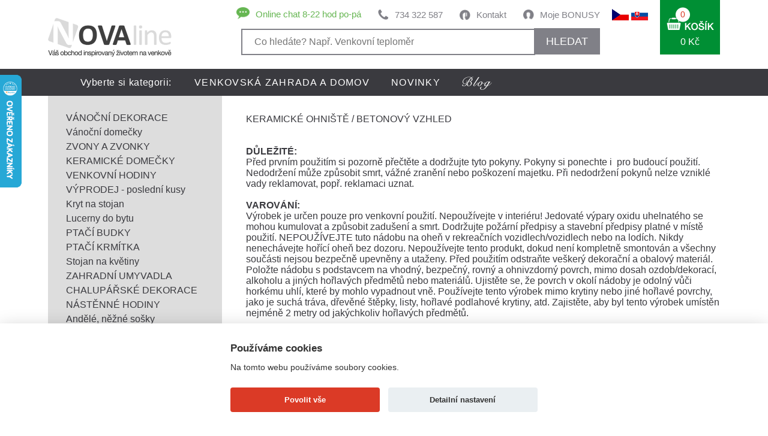

--- FILE ---
content_type: text/html
request_url: https://www.novaline.cz/ohniste-na-zahradu-keramicke-navod
body_size: 36289
content:
<!doctype html> 
<html lang="cs">
	<head>
        <base href="https://www.novaline.cz/">
		<meta http-equiv='Content-Type' content='text/html; charset=utf-8' />
		<title>Ohniště na zahradu keramické - návod</title>
        <meta name="keywords" content="" />
        <meta name="description" content="" />
		        <meta name="robots" content="index, follow" />
        		<meta name="viewport" content="width=device-width, initial-scale=1.0">
		<meta name="author" content="all: David Světlík, web: https://www.davidsvetlik.cz, e-mail: info@davidsvetlik.cz" />
		<meta name="google-site-verification" content="ebw__v3-pw9PNkBZhkCHBf4ouww7BjdxNJZbWBiNCXI" />
		
		<link rel="icon" type="image/x-icon" href="/favicon.ico" />
		<link rel="shortcut icon" type="image/x-icon" href="/favicon.ico" />
		<link rel="stylesheet" media="screen" type="text/css" href="/style.css?v1" />
		<link rel="stylesheet" href="lightbox2/dist/css/lightbox.css" type="text/css" media="screen" />
        <link rel="stylesheet" href="//code.jquery.com/ui/1.12.1/themes/base/jquery-ui.css" />
		<script type="text/javascript" src="lightbox2/dist/js/lightbox-plus-jquery.min.js"></script>
        <script src="https://code.jquery.com/ui/1.12.1/jquery-ui.min.js"></script>
        
		<link rel="stylesheet" href="colorbox/colorbox.css" type="text/css" media="screen" />
		<script type="text/javascript" src="colorbox/jquery.colorbox-min.js"></script>
		<meta name="google-site-verification" content="UUAvrJx6ksQ_YC8R0vZgvrgYS1jsLadYFNVTjdcYhUU" />
		
		
  <script>
    window.dataLayer = window.dataLayer || [];

    function gtag() {
      dataLayer.push(arguments);
    }
    gtag('consent', 'default', {
      'ad_storage': 'denied', 'ad_user_data': 'denied',      'analytics_storage': 'denied',      'ad_personalization': 'denied'    });
  </script>

        <script>
    var dataLayer = window.dataLayer = window.dataLayer || [];
    dataLayer.push({
            
                            "pageType": "category",
                                    "name": "Ohniště na zahradu keramické - návod",
                                    "category": "Mapa stránek / Ohniště na zahradu keramické - návod",
                                                "count": "0",
                                                "productIds": [],
                                                "productNames": []                                            });
</script>
		<!-- Google Tag Manager -->
<script>(function(w,d,s,l,i){w[l]=w[l]||[];w[l].push({'gtm.start':
new Date().getTime(),event:'gtm.js'});var f=d.getElementsByTagName(s)[0],
j=d.createElement(s),dl=l!='dataLayer'?'&l='+l:'';j.async=true;j.src=
'https://www.googletagmanager.com/gtm.js?id='+i+dl;f.parentNode.insertBefore(j,f);
})(window,document,'script','dataLayer','GTM-TDS7P4J');</script>
<!-- End Google Tag Manager -->

		<script src='https://www.google.com/recaptcha/api.js'></script>
		<!-- Meta Pixel Code -->
		<script>
		!function(f,b,e,v,n,t,s)
		{if(f.fbq)return;n=f.fbq=function(){n.callMethod?
		n.callMethod.apply(n,arguments):n.queue.push(arguments)};
		if(!f._fbq)f._fbq=n;n.push=n;n.loaded=!0;n.version='2.0';
		n.queue=[];t=b.createElement(e);t.async=!0;
		t.src=v;s=b.getElementsByTagName(e)[0];
		s.parentNode.insertBefore(t,s)}(window, document,'script',
		'https://connect.facebook.net/en_US/fbevents.js');
		fbq('init', '710402240528212');
    fbq('consent', 'revoke');
		fbq('track', 'PageView');
		</script>
		<noscript><img height="1" width="1" style="display:none"
		src="https://www.facebook.com/tr?id=710402240528212&ev=PageView&noscript=1"
		/></noscript>
		<!-- End Meta Pixel Code -->
		<!-- Facebook Pixel Code --><script>!function(f,b,e,v,n,t,s){if(f.fbq)return;n=f.fbq=function(){n.callMethod?n.callMethod.apply(n,arguments):n.queue.push(arguments)};if(!f._fbq)f._fbq=n;n.push=n;n.loaded=!0;n.version='2.0';n.queue=[];t=b.createElement(e);t.async=!0;t.src=v;s=b.getElementsByTagName(e)[0];s.parentNode.insertBefore(t,s)}(window,document,'script','https://connect.facebook.net/en_US/fbevents.js'); fbq('init', '860028261723086'); fbq('track', 'PageView');</script><noscript> <img height="1" width="1" src="https://www.facebook.com/tr?id=860028261723086&ev=PageView&noscript=1"/></noscript><!-- End Facebook Pixel Code -->
				
		<script type="text/javascript">
		    (function(c,l,a,r,i,t,y){
		        c[a]=c[a]||function(){(c[a].q=c[a].q||[]).push(arguments)};
		        t=l.createElement(r);t.async=1;t.src="https://www.clarity.ms/tag/"+i;
		        y=l.getElementsByTagName(r)[0];y.parentNode.insertBefore(t,y);
		    })(window, document, "clarity", "script", "tr9de767iu");
		</script>
		
	</head>
	<body>
		
		<!-- Google Tag Manager (noscript) -->
		<noscript><iframe src="https://www.googletagmanager.com/ns.html?id=GTM-TDS7P4J"
		height="0" width="0" class="tagmanager-noscript"></iframe></noscript>
		<!-- End Google Tag Manager (noscript) -->
        
                
		<div id="container">
			<div id="header">
				<div id="header_top">
                    <div id="header_bottom_nav_mobile">
                        <a href="#header_bottom_nav_mobile" onclick="changemenu2(this); return false;"></a>
                    </div>
					<div id="header_top_left"><a href="dekorace"><!-- --></a></div>
					<div id="header_top_center">
						<div id="header_top_center_left">
							<div id="header_top_center_left_top">
								<div class="header_top_center_left_top_block3"><a href="vas-ucet">Moje BONUSY</a></div>
								<div class="header_top_center_left_top_block2"><a href="kontakt">Kontakt</a></div>
								<div class="header_top_center_left_top_block4"><a href="tel:+420734322587">734 322 587</a></div>
								<div class="header_top_center_left_top_block5"><img src="images/chat-icon.png" alt="" /><a href="https://widget-page.smartsupp.com/widget/4043754c0cdfdf18ed88575a7fe67c54a4c154bd" target="_blank">Online chat 8-22 hod po-pá</a></div>
							</div>
                                                    
                                                    
                                                                <style>
#search-result { position: relative; clear: both; }
#search-result-inner { position: absolute; z-index: 100; background-color: white; color: #1f1f1d; margin-top: 1px; box-sizing: border-box; width: 100%; box-shadow: rgba(0, 0, 0, 0.5) 0px 10px 15px 5px; overflow: auto; max-height: calc(100vh - 164px)}
#search-result .not-found { padding: 10px; }
#search-result a.found-product { text-align: left; color: #3a3a3f; text-decoration: none; font-size: 17px; height: 47px; display: flex; padding: 10px; border-bottom: 1px solid #dddddd; }
#search-result a.found-product:hover { background-color: #dddddd; color: #da3a26; }
#search-result a.found-product img {width: 47px; height: 47px;}
#search-result a.found-product .name {  /*line-height: 47px; height: 47px;*/ padding: 0 10px; overflow: hidden; /*max-width: 335px;  display: inline-block;*/ text-decoration: underline; display: flex; flex: auto; align-items: center;  }
#search-result a.found-product .price {   line-height: 47px; height: 47px; width: 70px; text-align: right; float: right; font-weight: 600; flex-shrink: 0; }
#searchCancel { position: relative; display: none; }
#searchCancel img { position: absolute; right: 5px; cursor: pointer; }
</style>
                                                    
                            <div id="header_top_center_left_top_mobile"><a href="#header_top_center_left_bottom" onclick="$('#header_top_center_left_bottom').slideToggle(); $('#hledat-text').focus(); return false;"></a></div>
							<div id="header_top_center_left_bottom">
								<form action="vyhledat" method="post" id="form-hledat">
									<input type="hidden" name="search" value="" />
									<input type="text"  class="iehidden" name="kvuliHloupemuIE" value="1"/>
                                                                        <input class="header_right_top_left_input" type="text" value="" placeholder="Co hledáte? Např. Venkovní teploměr" name="search"  id="hledat-text"  />
                                                                        <span id="searchCancel"><img src="/images/x_icon.png" alt="Zrušit hledání" onclick="searchCancel()" /></span>
                                                                        <button type="submit" name="search_view" value="yes" onclick="$('#form-hledat').attr('action', 'vyhledat/'+encodeURIComponent($('#hledat-text').val()))">HLEDAT</button>
								</form>
                                                            
                                                                <script>
                                                                    $(document).ready(function() {
                                                                        $('#hledat-text').on('input', function() {
                                                                            var searched = $('#hledat-text').val();
                                                                            if (searched.length > 2) {
                                                                                $.ajax({
                                                                                    url: 'ajax.php',
                                                                                    data: { get: 'naseptavac', search: searched },
                                                                                    success: function (data) {
                                                                                        $('#search-result').show();
                                                                                        $('#search-result-inner').html(data);
                                                                                        $('#searchCancel').show();
                                                                                        //hideKeyboard($('#hledat-text'));
                                                                                    }
                                                                                  });
                                                                            } else {
                                                                                $('#search-result').hide();
                                                                                $('#search-result-inner').html('');
                                                                            }
                                                                        });
                                                                    });
                                                                    
                                                                    function searchCancel() {
                                                                        $('#searchCancel').hide();
                                                                        $('#search-result').hide();
                                                                        $('#hledat-text').val('');
                                                                    }
                                                                    function hideKeyboard(element) {
                                                                        element.attr('readonly', 'readonly'); // Force keyboard to hide on input field.
                                                                        element.attr('disabled', 'true'); // Force keyboard to hide on textarea field.
                                                                        setTimeout(function() {
                                                                            element.blur();  //actually close the keyboard
                                                                            // Remove readonly attribute after keyboard is hidden.
                                                                            element.removeAttr('readonly');
                                                                            element.removeAttr('disabled');
                                                                        }, 100);
                                                                    }
                                                                </script>
                                                                

                                                                <div id="search-result" class="hidden">
                                                                    <div id="search-result-inner">                        
                                                                    </div>                        
                                                                </div> 
							</div>
						</div>
						<div id="header_top_center_right">
							                            <a href="/"><img src="/images/flag-cz.png" alt="Novaline.cz" /></a>
                            <a href="https://www.novaline.sk"><img src="/images/flag-sk.png" alt="Novaline.sk" /></a>
                            
						</div>
					</div>
					<div id="header_top_rightlog">
						<a href="vas-ucet#scroll-sem"><img src="images/prihlasit-before.png" alt="" /></a>
					</div>
					<div id="header_top_right">
						<a href="nakupni-kosik">
							<div id="header_top_right_block"><span>0</span><br /><p>0 Kč</p></div>
							<div id="header_top_right_block2"><span>0</span></div>
						</a>
					</div>
				</div>
				<div id="header_bottom_">
					<div id="header_bottom">
						<div id="header_bottom_left">Vyberte si kategorii:</div>
						<div id="header_bottom_right">
							<ul>
								<li class="">
                                    <a href="dekorace" title="Venkovská zahrada a domov">
                                        Venkovská zahrada a domov                                    </a>
                                </li>
								<li class="">
                                    <a href="novinky" title="NOVINKY">
                                        NOVINKY                                    </a>
                                </li>
								<li class="menu_middle_blog">
                                    <a href="https://blog.novaline.cz" title="Blog">
                                                                            </a>
                                </li>
							</ul>
						</div>
						<div id="menub" class="header_bottom_nav_mobile_">
							<ul>
								<li ><a href="dekorace">Venkovská zahrada a domov</a></li>
								<li ><a href="novinky">NOVINKY</a></li>
								<li ><a href="https://blog.novaline.cz/">Blog</a></li>
							</ul>			
						</div>
                        <script type="text/javascript" src="/js/header.js?v=1"></script>
					</div>
				</div>
			</div>
			<div id="content">
				<div id="content_main_">
					<div id="content_main">
						<div id="content_main_nav_mobile">
                            <a href="#content_main_" onclick="change(); return false;"><span>KATEGORIE</span></a>
						</div>
						<div id="content_main_left">
							<div id="content_main_left_nav">
								<ul>
									<li><a href="dekorace/vanocni-dekorace" title="        VÁNOČNÍ DEKORACE " class="tooltip"">        VÁNOČNÍ DEKORACE </a></li>
									<li><a href="dekorace/vanocni-domecky" title="        Vánoční domečky" class="tooltip"">        Vánoční domečky</a></li>
									<li><a href="dekorace/zvony-a-zvonky" title="        ZVONY A ZVONKY" class="tooltip"">        ZVONY A ZVONKY</a></li>
									<li><a href="dekorace/keramicke-domecky" title="      KERAMICKÉ DOMEČKY" class="tooltip"">      KERAMICKÉ DOMEČKY</a></li>
									<li><a href="dekorace/venkovni-oboustranne-hodiny" title="      VENKOVNÍ HODINY" class="tooltip"">      VENKOVNÍ HODINY</a></li>
									<li><a href="dekorace/zbozi-se-slevou" title="      VÝPRODEJ - poslední kusy" class="tooltip"">      VÝPRODEJ - poslední kusy</a></li>
									<li><a href="dekorace/kryt-na-stojan" title="     Kryt na stojan" class="tooltip"">     Kryt na stojan</a></li>
									<li><a href="dekorace/lucerny-do-bytu" title="     Lucerny do bytu" class="tooltip"">     Lucerny do bytu</a></li>
									<li><a href="dekorace/ptaci-budky" title="     PTAČÍ BUDKY" class="tooltip"">     PTAČÍ BUDKY</a></li>
									<li><a href="dekorace/krmitko-pro-ptaky" title="     PTAČÍ KRMÍTKA" class="tooltip"">     PTAČÍ KRMÍTKA</a></li>
									<li><a href="dekorace/stojan-na-kvetiny" title="     Stojan na květiny" class="tooltip"">     Stojan na květiny</a></li>
									<li><a href="dekorace/zahradni-umyvadla" title="     ZAHRADNÍ UMYVADLA" class="tooltip"">     ZAHRADNÍ UMYVADLA</a></li>
									<li><a href="dekorace/chaluparske-dekorace" title="   CHALUPÁŘSKÉ DEKORACE" class="tooltip"">   CHALUPÁŘSKÉ DEKORACE</a></li>
									<li><a href="dekorace/nastenne-hodiny" title="   NÁSTĚNNÉ HODINY" class="tooltip"">   NÁSTĚNNÉ HODINY</a></li>
									<li><a href="dekorace/sosky-andelu" title="Andělé, něžné sošky" class="tooltip"">Andělé, něžné sošky</a></li>
									<li><a href="dekorace/aroma-lampy" title="Aroma lampy" class="tooltip"">Aroma lampy</a></li>
									<li><a href="dekorace/sosky-buddha" title="Buddha soška" class="tooltip"">Buddha soška</a></li>
									<li><a href="dekorace/bytovy-textil" title="Bytový textil" class="tooltip"">Bytový textil</a></li>
									<li><a href="dekorace/costa-nova-nova" title="COSTA NOVA Portugal" class="tooltip"">COSTA NOVA Portugal</a></li>
									<li><a href="dekorace/ceske-drevene-dekorace" title="České dřevěné dekorace" class="tooltip"">České dřevěné dekorace</a></li>
									<li><a href="dekorace/darky-pro-muze" title="DÁRKY PRO MUŽE" class="tooltip"">DÁRKY PRO MUŽE</a></li>
									<li><a href="dekorace/dekorace-do-bytu" title="Dekorace do bytu" class="tooltip"">Dekorace do bytu</a></li>
									<li><a href="dekorace/dekorace-do-bytu-retro" title="Dekorace do bytu - RETRO" class="tooltip"">Dekorace do bytu - RETRO</a></li>
									<li><a href="dekorace/dekorace-do-restaurace" title="Dekorace do restaurace" class="tooltip"">Dekorace do restaurace</a></li>
									<li><a href="dekorace/dekorace-na-hrob" title="DEKORACE NA HROB" class="tooltip"">DEKORACE NA HROB</a></li>
									<li><a href="dekorace/dekorace-na-zed" title="DEKORACE NA ZEĎ" class="tooltip"">DEKORACE NA ZEĎ</a></li>
									<li><a href="dekorace/dekorace-za-dvere" title="Dekorace za dveře" class="tooltip"">Dekorace za dveře</a></li>
									<li><a href="dekorace/hracky-a-doplnky-pro-deti" title="Deštníky a ponča" class="tooltip"">Deštníky a ponča</a></li>
									<li><a href="dekorace/detske-stolicky" title="DĚTSKÉ STOLIČKY" class="tooltip"">DĚTSKÉ STOLIČKY</a></li>
									<li><a href="dekorace/dmychadlo-ke-grilu-a-krbu" title="Dmychadlo ke grilu a krbu" class="tooltip"">Dmychadlo ke grilu a krbu</a></li>
									<li><a href="dekorace/domovni-cisla-litina" title="Domovní čísla - litina" class="tooltip"">Domovní čísla - litina</a></li>
									<li><a href="dekorace/doplnky-do-koupelny" title="Doplňky do koupelny" class="tooltip"">Doplňky do koupelny</a></li>
									<li><a href="dekorace/doplnky-do-kuchyne" title="Doplňky do kuchyně" class="tooltip"">Doplňky do kuchyně</a></li>
									<li><a href="dekorace/brambory-cibule-cesnek" title="Dózy na brambory a zeleninu" class="tooltip"">Dózy na brambory a zeleninu</a></li>
									<li><a href="dekorace/dozy-na-potraviny" title="Dózy na potraviny" class="tooltip"">Dózy na potraviny</a></li>
									<li><a href="dekorace/drzaky-na-zahradni-hadici" title="Držáky na zahradní hadici" class="tooltip"">Držáky na zahradní hadici</a></li>
									<li><a href="dekorace/etazer" title="Etažér" class="tooltip"">Etažér</a></li>
									<li><a href="dekorace/fotoramecky" title="Fotorámečky" class="tooltip"">Fotorámečky</a></li>
									<li><a href="dekorace/hacky-a-vesaky" title="Háčky a věšáky" class="tooltip"">Háčky a věšáky</a></li>
									<li><a href="dekorace/hmyzi-hotel" title="Hmyzí hotel" class="tooltip"">Hmyzí hotel</a></li>
									<li><a href="dekorace/houpaci-kone" title="Houpací koně" class="tooltip"">Houpací koně</a></li>
									<li><a href="dekorace/hrnky-a-salky" title="Hrnky a šálky" class="tooltip"">Hrnky a šálky</a></li>
									<li><a href="dekorace/chaluparske-hrnky" title="CHALUPÁŘSKÉ HRNKY" class="tooltip"">CHALUPÁŘSKÉ HRNKY</a></li>
									<li><a href="dekorace/jarni-dekorace" title="Jarní dekorace" class="tooltip"">Jarní dekorace</a></li>
									<li><a href="dekorace/klepadla-na-dvere" title="Klepadla na dveře" class="tooltip"">Klepadla na dveře</a></li>
									<li><a href="dekorace/kose-a-kosiky" title="Koše a košíky" class="tooltip"">Koše a košíky</a></li>
									<li><a href="dekorace/kovove-retro-modely" title="Kovové retro modely" class="tooltip"">Kovové retro modely</a></li>
									<li><a href="dekorace/krabicky" title="Krabičky čaj, kapesníky, šití" class="tooltip"">Krabičky čaj, kapesníky, šití</a></li>
									<li><a href="dekorace/la-rochere-perigord" title="LA ROCHÉRE FRANCE" class="tooltip"">LA ROCHÉRE FRANCE</a></li>
									<li><a href="dekorace/litinove-doplnky" title="Litinové doplňky" class="tooltip"">Litinové doplňky</a></li>
									<li><a href="dekorace/namorni-dekorace" title="Námořní dekorace" class="tooltip"">Námořní dekorace</a></li>
									<li><a href="dekorace/obaly-na-kvetinace" title="Obaly na květináče" class="tooltip"">Obaly na květináče</a></li>
									<li><a href="dekorace/ohniste-a-krby" title="Ohniště a krby" class="tooltip"">Ohniště a krby</a></li>
									<li><a href="dekorace/osvezovace-vzduchu" title="Osvěžovače vzduchu" class="tooltip"">Osvěžovače vzduchu</a></li>
									<li><a href="dekorace/otviraky-na-lahve" title="Otvíráky na lahve" class="tooltip"">Otvíráky na lahve</a></li>
									<li><a href="dekorace/papirove-ubrousky" title="Papírové ubrousky" class="tooltip"">Papírové ubrousky</a></li>
									<li><a href="dekorace/petrolejova-lampa" title="Petrolejová lampa " class="tooltip"">Petrolejová lampa </a></li>
									<li><a href="dekorace/pitko-pro-ptaky" title="Pítko pro ptáky" class="tooltip"">Pítko pro ptáky</a></li>
									<li><a href="dekorace/podlozka-pod-hrnec" title="Podložka pod hrnec" class="tooltip"">Podložka pod hrnec</a></li>
									<li><a href="dekorace/pokladnicky" title="Pokladničky" class="tooltip"">Pokladničky</a></li>
									<li><a href="dekorace/poklop-na-potraviny" title="Poklop na potraviny" class="tooltip"">Poklop na potraviny</a></li>
									<li><a href="dekorace/porcelanove-panenky" title="PORCELÁNOVÉ PANENKY" class="tooltip"">PORCELÁNOVÉ PANENKY</a></li>
									<li><a href="dekorace/potreby-pro-psy-a-kocky" title="Potřeby pro psy a kočky" class="tooltip"">Potřeby pro psy a kočky</a></li>
									<li><a href="dekorace/prostirani-a-podnosy" title="Prostírání a podnosy" class="tooltip"">Prostírání a podnosy</a></li>
									<li><a href="dekorace/konzole-na-police-a-zavesy" title="RETRO KONZOLE" class="tooltip"">RETRO KONZOLE</a></li>
									<li><a href="dekorace/retro-uchytky-a-madla" title="Retro úchytky a madla" class="tooltip"">Retro úchytky a madla</a></li>
									<li><a href="dekorace/rohozky-a-skrabadla" title="Rohožky a škrabadla" class="tooltip"">Rohožky a škrabadla</a></li>
									<li><a href="dekorace/san-miguel" title="SAN MIGUEL" class="tooltip"">SAN MIGUEL</a></li>
									<li><a href="dekorace/sklenice-coca-cola" title="Sklenice Coca cola" class="tooltip"">Sklenice Coca cola</a></li>
									<li><a href="dekorace/slunecni-hodiny" title="Sluneční hodiny" class="tooltip"">Sluneční hodiny</a></li>
									<li><a href="dekorace/smaltovane-nadobi" title="Smaltované nádobí" class="tooltip"">Smaltované nádobí</a></li>
									<li><a href="dekorace/sosky-sova-kocka-andelky" title="Sošky sova, kočka, slon" class="tooltip"">Sošky sova, kočka, slon</a></li>
									<li><a href="dekorace/stare-klice-a-zamky" title="Staré klíče a zámky" class="tooltip"">Staré klíče a zámky</a></li>
									<li><a href="dekorace/stojan-na-destniky" title="Stojan na deštníky" class="tooltip"">Stojan na deštníky</a></li>
									<li><a href="dekorace/stojan-na-vino" title="Stojan na víno" class="tooltip"">Stojan na víno</a></li>
									<li><a href="dekorace/strom-zivota" title="Strom života" class="tooltip"">Strom života</a></li>
									<li><a href="dekorace/svatebni-dekorace" title="Svatební dekorace" class="tooltip"">Svatební dekorace</a></li>
									<li><a href="dekorace/svicny" title="Svícny kov, sklo, dřevo" class="tooltip"">Svícny kov, sklo, dřevo</a></li>
									<li><a href="dekorace/sperkovnice" title="Šperkovnice" class="tooltip"">Šperkovnice</a></li>
									<li><a href="dekorace/termo-sklenice-a-hrnky" title="Termo sklenice a hrnky" class="tooltip"">Termo sklenice a hrnky</a></li>
									<li><a href="dekorace/kvetinace" title="Truhlíky a závěsné koše" class="tooltip"">Truhlíky a závěsné koše</a></li>
									<li><a href="dekorace/umele-kvetiny" title="Umělé květiny" class="tooltip"">Umělé květiny</a></li>
									<li><a href="dekorace/umele-tulipany" title="UMĚLÉ TULIPÁNY" class="tooltip"">UMĚLÉ TULIPÁNY</a></li>
									<li><a href="dekorace/vanocni-vence-a-svicky" title="Vánoční věnce a svíčky" class="tooltip"">Vánoční věnce a svíčky</a></li>
									<li><a href="dekorace/vazy-a-dzbanky" title="Vázy a džbánky" class="tooltip"">Vázy a džbánky</a></li>
									<li><a href="dekorace/velikonocni-dekorace" title="Velikonoční dekorace" class="tooltip"">Velikonoční dekorace</a></li>
									<li><a href="dekorace/venkovni-teplomer" title="Venkovní teploměr" class="tooltip"">Venkovní teploměr</a></li>
									<li><a href="dekorace/vychazkova-hul" title="Vycházková hůl" class="tooltip"">Vycházková hůl</a></li>
									<li><a href="dekorace/zahradni-dekorace" title="Zahradní dekorace" class="tooltip"">Zahradní dekorace</a></li>
									<li><a href="dekorace/zahradni-dekorace-zvirata" title="Zahradní dekorace zvířata" class="tooltip"">Zahradní dekorace zvířata</a></li>
									<li><a href="dekorace/zahradni-doplnky" title="Zahradní doplňky" class="tooltip"">Zahradní doplňky</a></li>
									<li><a href="dekorace/zahradni-naradi" title="Zahradní nářadí" class="tooltip"">Zahradní nářadí</a></li>
									<li><a href="dekorace/zahradni-sochy" title="ZAHRADNÍ SOCHY" class="tooltip"">ZAHRADNÍ SOCHY</a></li>
									<li><a href="dekorace/zarazka-dveri" title="Zarážka dveří" class="tooltip"">Zarážka dveří</a></li>
									<li><a href="dekorace/zavesne-dekorace" title="Závěsné dekorace" class="tooltip"">Závěsné dekorace</a></li>
									<li><a href="dekorace/zrcadla-v-ramu-s-okenicemi" title="Zrcadla v rámu, s okenicemi" class="tooltip"">Zrcadla v rámu, s okenicemi</a></li>
									<li><a href="dekorace/zvonkohra" title="ZVONKOHRA" class="tooltip"">ZVONKOHRA</a></li>
								</ul>
							</div>
							<div id="a" class="content_main_nav_mobile_">
								<ul>
									<li><a href="dekorace/vanocni-dekorace#header_top_right" title="        VÁNOČNÍ DEKORACE ">        VÁNOČNÍ DEKORACE </a></li>
									<!-- <li><a href="dekorace/vanocni-dekorace#header_top_right" title="        VÁNOČNÍ DEKORACE " class="tooltip" data-tooltip=" položek">        VÁNOČNÍ DEKORACE </a></li> -->
									<li><a href="dekorace/vanocni-domecky#header_top_right" title="        Vánoční domečky">        Vánoční domečky</a></li>
									<!-- <li><a href="dekorace/vanocni-domecky#header_top_right" title="        Vánoční domečky" class="tooltip" data-tooltip=" položek">        Vánoční domečky</a></li> -->
									<li><a href="dekorace/zvony-a-zvonky#header_top_right" title="        ZVONY A ZVONKY">        ZVONY A ZVONKY</a></li>
									<!-- <li><a href="dekorace/zvony-a-zvonky#header_top_right" title="        ZVONY A ZVONKY" class="tooltip" data-tooltip=" položek">        ZVONY A ZVONKY</a></li> -->
									<li><a href="dekorace/keramicke-domecky#header_top_right" title="      KERAMICKÉ DOMEČKY">      KERAMICKÉ DOMEČKY</a></li>
									<!-- <li><a href="dekorace/keramicke-domecky#header_top_right" title="      KERAMICKÉ DOMEČKY" class="tooltip" data-tooltip=" položek">      KERAMICKÉ DOMEČKY</a></li> -->
									<li><a href="dekorace/venkovni-oboustranne-hodiny#header_top_right" title="      VENKOVNÍ HODINY">      VENKOVNÍ HODINY</a></li>
									<!-- <li><a href="dekorace/venkovni-oboustranne-hodiny#header_top_right" title="      VENKOVNÍ HODINY" class="tooltip" data-tooltip=" položek">      VENKOVNÍ HODINY</a></li> -->
									<li><a href="dekorace/zbozi-se-slevou#header_top_right" title="      VÝPRODEJ - poslední kusy">      VÝPRODEJ - poslední kusy</a></li>
									<!-- <li><a href="dekorace/zbozi-se-slevou#header_top_right" title="      VÝPRODEJ - poslední kusy" class="tooltip" data-tooltip=" položek">      VÝPRODEJ - poslední kusy</a></li> -->
									<li><a href="dekorace/kryt-na-stojan#header_top_right" title="     Kryt na stojan">     Kryt na stojan</a></li>
									<!-- <li><a href="dekorace/kryt-na-stojan#header_top_right" title="     Kryt na stojan" class="tooltip" data-tooltip=" položek">     Kryt na stojan</a></li> -->
									<li><a href="dekorace/lucerny-do-bytu#header_top_right" title="     Lucerny do bytu">     Lucerny do bytu</a></li>
									<!-- <li><a href="dekorace/lucerny-do-bytu#header_top_right" title="     Lucerny do bytu" class="tooltip" data-tooltip=" položek">     Lucerny do bytu</a></li> -->
									<li><a href="dekorace/ptaci-budky#header_top_right" title="     PTAČÍ BUDKY">     PTAČÍ BUDKY</a></li>
									<!-- <li><a href="dekorace/ptaci-budky#header_top_right" title="     PTAČÍ BUDKY" class="tooltip" data-tooltip=" položek">     PTAČÍ BUDKY</a></li> -->
									<li><a href="dekorace/krmitko-pro-ptaky#header_top_right" title="     PTAČÍ KRMÍTKA">     PTAČÍ KRMÍTKA</a></li>
									<!-- <li><a href="dekorace/krmitko-pro-ptaky#header_top_right" title="     PTAČÍ KRMÍTKA" class="tooltip" data-tooltip=" položek">     PTAČÍ KRMÍTKA</a></li> -->
									<li><a href="dekorace/stojan-na-kvetiny#header_top_right" title="     Stojan na květiny">     Stojan na květiny</a></li>
									<!-- <li><a href="dekorace/stojan-na-kvetiny#header_top_right" title="     Stojan na květiny" class="tooltip" data-tooltip=" položek">     Stojan na květiny</a></li> -->
									<li><a href="dekorace/zahradni-umyvadla#header_top_right" title="     ZAHRADNÍ UMYVADLA">     ZAHRADNÍ UMYVADLA</a></li>
									<!-- <li><a href="dekorace/zahradni-umyvadla#header_top_right" title="     ZAHRADNÍ UMYVADLA" class="tooltip" data-tooltip=" položek">     ZAHRADNÍ UMYVADLA</a></li> -->
									<li><a href="dekorace/chaluparske-dekorace#header_top_right" title="   CHALUPÁŘSKÉ DEKORACE">   CHALUPÁŘSKÉ DEKORACE</a></li>
									<!-- <li><a href="dekorace/chaluparske-dekorace#header_top_right" title="   CHALUPÁŘSKÉ DEKORACE" class="tooltip" data-tooltip=" položek">   CHALUPÁŘSKÉ DEKORACE</a></li> -->
									<li><a href="dekorace/nastenne-hodiny#header_top_right" title="   NÁSTĚNNÉ HODINY">   NÁSTĚNNÉ HODINY</a></li>
									<!-- <li><a href="dekorace/nastenne-hodiny#header_top_right" title="   NÁSTĚNNÉ HODINY" class="tooltip" data-tooltip=" položek">   NÁSTĚNNÉ HODINY</a></li> -->
									<li><a href="dekorace/sosky-andelu#header_top_right" title="Andělé, něžné sošky">Andělé, něžné sošky</a></li>
									<!-- <li><a href="dekorace/sosky-andelu#header_top_right" title="Andělé, něžné sošky" class="tooltip" data-tooltip=" položek">Andělé, něžné sošky</a></li> -->
									<li><a href="dekorace/aroma-lampy#header_top_right" title="Aroma lampy">Aroma lampy</a></li>
									<!-- <li><a href="dekorace/aroma-lampy#header_top_right" title="Aroma lampy" class="tooltip" data-tooltip=" položek">Aroma lampy</a></li> -->
									<li><a href="dekorace/sosky-buddha#header_top_right" title="Buddha soška">Buddha soška</a></li>
									<!-- <li><a href="dekorace/sosky-buddha#header_top_right" title="Buddha soška" class="tooltip" data-tooltip=" položek">Buddha soška</a></li> -->
									<li><a href="dekorace/bytovy-textil#header_top_right" title="Bytový textil">Bytový textil</a></li>
									<!-- <li><a href="dekorace/bytovy-textil#header_top_right" title="Bytový textil" class="tooltip" data-tooltip=" položek">Bytový textil</a></li> -->
									<li><a href="dekorace/costa-nova-nova#header_top_right" title="COSTA NOVA Portugal">COSTA NOVA Portugal</a></li>
									<!-- <li><a href="dekorace/costa-nova-nova#header_top_right" title="COSTA NOVA Portugal" class="tooltip" data-tooltip=" položek">COSTA NOVA Portugal</a></li> -->
									<li><a href="dekorace/ceske-drevene-dekorace#header_top_right" title="České dřevěné dekorace">České dřevěné dekorace</a></li>
									<!-- <li><a href="dekorace/ceske-drevene-dekorace#header_top_right" title="České dřevěné dekorace" class="tooltip" data-tooltip=" položek">České dřevěné dekorace</a></li> -->
									<li><a href="dekorace/darky-pro-muze#header_top_right" title="DÁRKY PRO MUŽE">DÁRKY PRO MUŽE</a></li>
									<!-- <li><a href="dekorace/darky-pro-muze#header_top_right" title="DÁRKY PRO MUŽE" class="tooltip" data-tooltip=" položek">DÁRKY PRO MUŽE</a></li> -->
									<li><a href="dekorace/dekorace-do-bytu#header_top_right" title="Dekorace do bytu">Dekorace do bytu</a></li>
									<!-- <li><a href="dekorace/dekorace-do-bytu#header_top_right" title="Dekorace do bytu" class="tooltip" data-tooltip=" položek">Dekorace do bytu</a></li> -->
									<li><a href="dekorace/dekorace-do-bytu-retro#header_top_right" title="Dekorace do bytu - RETRO">Dekorace do bytu - RETRO</a></li>
									<!-- <li><a href="dekorace/dekorace-do-bytu-retro#header_top_right" title="Dekorace do bytu - RETRO" class="tooltip" data-tooltip=" položek">Dekorace do bytu - RETRO</a></li> -->
									<li><a href="dekorace/dekorace-do-restaurace#header_top_right" title="Dekorace do restaurace">Dekorace do restaurace</a></li>
									<!-- <li><a href="dekorace/dekorace-do-restaurace#header_top_right" title="Dekorace do restaurace" class="tooltip" data-tooltip=" položek">Dekorace do restaurace</a></li> -->
									<li><a href="dekorace/dekorace-na-hrob#header_top_right" title="DEKORACE NA HROB">DEKORACE NA HROB</a></li>
									<!-- <li><a href="dekorace/dekorace-na-hrob#header_top_right" title="DEKORACE NA HROB" class="tooltip" data-tooltip=" položek">DEKORACE NA HROB</a></li> -->
									<li><a href="dekorace/dekorace-na-zed#header_top_right" title="DEKORACE NA ZEĎ">DEKORACE NA ZEĎ</a></li>
									<!-- <li><a href="dekorace/dekorace-na-zed#header_top_right" title="DEKORACE NA ZEĎ" class="tooltip" data-tooltip=" položek">DEKORACE NA ZEĎ</a></li> -->
									<li><a href="dekorace/dekorace-za-dvere#header_top_right" title="Dekorace za dveře">Dekorace za dveře</a></li>
									<!-- <li><a href="dekorace/dekorace-za-dvere#header_top_right" title="Dekorace za dveře" class="tooltip" data-tooltip=" položek">Dekorace za dveře</a></li> -->
									<li><a href="dekorace/hracky-a-doplnky-pro-deti#header_top_right" title="Deštníky a ponča">Deštníky a ponča</a></li>
									<!-- <li><a href="dekorace/hracky-a-doplnky-pro-deti#header_top_right" title="Deštníky a ponča" class="tooltip" data-tooltip=" položek">Deštníky a ponča</a></li> -->
									<li><a href="dekorace/detske-stolicky#header_top_right" title="DĚTSKÉ STOLIČKY">DĚTSKÉ STOLIČKY</a></li>
									<!-- <li><a href="dekorace/detske-stolicky#header_top_right" title="DĚTSKÉ STOLIČKY" class="tooltip" data-tooltip=" položek">DĚTSKÉ STOLIČKY</a></li> -->
									<li><a href="dekorace/dmychadlo-ke-grilu-a-krbu#header_top_right" title="Dmychadlo ke grilu a krbu">Dmychadlo ke grilu a krbu</a></li>
									<!-- <li><a href="dekorace/dmychadlo-ke-grilu-a-krbu#header_top_right" title="Dmychadlo ke grilu a krbu" class="tooltip" data-tooltip=" položek">Dmychadlo ke grilu a krbu</a></li> -->
									<li><a href="dekorace/domovni-cisla-litina#header_top_right" title="Domovní čísla - litina">Domovní čísla - litina</a></li>
									<!-- <li><a href="dekorace/domovni-cisla-litina#header_top_right" title="Domovní čísla - litina" class="tooltip" data-tooltip=" položek">Domovní čísla - litina</a></li> -->
									<li><a href="dekorace/doplnky-do-koupelny#header_top_right" title="Doplňky do koupelny">Doplňky do koupelny</a></li>
									<!-- <li><a href="dekorace/doplnky-do-koupelny#header_top_right" title="Doplňky do koupelny" class="tooltip" data-tooltip=" položek">Doplňky do koupelny</a></li> -->
									<li><a href="dekorace/doplnky-do-kuchyne#header_top_right" title="Doplňky do kuchyně">Doplňky do kuchyně</a></li>
									<!-- <li><a href="dekorace/doplnky-do-kuchyne#header_top_right" title="Doplňky do kuchyně" class="tooltip" data-tooltip=" položek">Doplňky do kuchyně</a></li> -->
									<li><a href="dekorace/brambory-cibule-cesnek#header_top_right" title="Dózy na brambory a zeleninu">Dózy na brambory a zeleninu</a></li>
									<!-- <li><a href="dekorace/brambory-cibule-cesnek#header_top_right" title="Dózy na brambory a zeleninu" class="tooltip" data-tooltip=" položek">Dózy na brambory a zeleninu</a></li> -->
									<li><a href="dekorace/dozy-na-potraviny#header_top_right" title="Dózy na potraviny">Dózy na potraviny</a></li>
									<!-- <li><a href="dekorace/dozy-na-potraviny#header_top_right" title="Dózy na potraviny" class="tooltip" data-tooltip=" položek">Dózy na potraviny</a></li> -->
									<li><a href="dekorace/drzaky-na-zahradni-hadici#header_top_right" title="Držáky na zahradní hadici">Držáky na zahradní hadici</a></li>
									<!-- <li><a href="dekorace/drzaky-na-zahradni-hadici#header_top_right" title="Držáky na zahradní hadici" class="tooltip" data-tooltip=" položek">Držáky na zahradní hadici</a></li> -->
									<li><a href="dekorace/etazer#header_top_right" title="Etažér">Etažér</a></li>
									<!-- <li><a href="dekorace/etazer#header_top_right" title="Etažér" class="tooltip" data-tooltip=" položek">Etažér</a></li> -->
									<li><a href="dekorace/fotoramecky#header_top_right" title="Fotorámečky">Fotorámečky</a></li>
									<!-- <li><a href="dekorace/fotoramecky#header_top_right" title="Fotorámečky" class="tooltip" data-tooltip=" položek">Fotorámečky</a></li> -->
									<li><a href="dekorace/hacky-a-vesaky#header_top_right" title="Háčky a věšáky">Háčky a věšáky</a></li>
									<!-- <li><a href="dekorace/hacky-a-vesaky#header_top_right" title="Háčky a věšáky" class="tooltip" data-tooltip=" položek">Háčky a věšáky</a></li> -->
									<li><a href="dekorace/hmyzi-hotel#header_top_right" title="Hmyzí hotel">Hmyzí hotel</a></li>
									<!-- <li><a href="dekorace/hmyzi-hotel#header_top_right" title="Hmyzí hotel" class="tooltip" data-tooltip=" položek">Hmyzí hotel</a></li> -->
									<li><a href="dekorace/houpaci-kone#header_top_right" title="Houpací koně">Houpací koně</a></li>
									<!-- <li><a href="dekorace/houpaci-kone#header_top_right" title="Houpací koně" class="tooltip" data-tooltip=" položek">Houpací koně</a></li> -->
									<li><a href="dekorace/hrnky-a-salky#header_top_right" title="Hrnky a šálky">Hrnky a šálky</a></li>
									<!-- <li><a href="dekorace/hrnky-a-salky#header_top_right" title="Hrnky a šálky" class="tooltip" data-tooltip=" položek">Hrnky a šálky</a></li> -->
									<li><a href="dekorace/chaluparske-hrnky#header_top_right" title="CHALUPÁŘSKÉ HRNKY">CHALUPÁŘSKÉ HRNKY</a></li>
									<!-- <li><a href="dekorace/chaluparske-hrnky#header_top_right" title="CHALUPÁŘSKÉ HRNKY" class="tooltip" data-tooltip=" položek">CHALUPÁŘSKÉ HRNKY</a></li> -->
									<li><a href="dekorace/jarni-dekorace#header_top_right" title="Jarní dekorace">Jarní dekorace</a></li>
									<!-- <li><a href="dekorace/jarni-dekorace#header_top_right" title="Jarní dekorace" class="tooltip" data-tooltip=" položek">Jarní dekorace</a></li> -->
									<li><a href="dekorace/klepadla-na-dvere#header_top_right" title="Klepadla na dveře">Klepadla na dveře</a></li>
									<!-- <li><a href="dekorace/klepadla-na-dvere#header_top_right" title="Klepadla na dveře" class="tooltip" data-tooltip=" položek">Klepadla na dveře</a></li> -->
									<li><a href="dekorace/kose-a-kosiky#header_top_right" title="Koše a košíky">Koše a košíky</a></li>
									<!-- <li><a href="dekorace/kose-a-kosiky#header_top_right" title="Koše a košíky" class="tooltip" data-tooltip=" položek">Koše a košíky</a></li> -->
									<li><a href="dekorace/kovove-retro-modely#header_top_right" title="Kovové retro modely">Kovové retro modely</a></li>
									<!-- <li><a href="dekorace/kovove-retro-modely#header_top_right" title="Kovové retro modely" class="tooltip" data-tooltip=" položek">Kovové retro modely</a></li> -->
									<li><a href="dekorace/krabicky#header_top_right" title="Krabičky čaj, kapesníky, šití">Krabičky čaj, kapesníky, šití</a></li>
									<!-- <li><a href="dekorace/krabicky#header_top_right" title="Krabičky čaj, kapesníky, šití" class="tooltip" data-tooltip=" položek">Krabičky čaj, kapesníky, šití</a></li> -->
									<li><a href="dekorace/la-rochere-perigord#header_top_right" title="LA ROCHÉRE FRANCE">LA ROCHÉRE FRANCE</a></li>
									<!-- <li><a href="dekorace/la-rochere-perigord#header_top_right" title="LA ROCHÉRE FRANCE" class="tooltip" data-tooltip=" položek">LA ROCHÉRE FRANCE</a></li> -->
									<li><a href="dekorace/litinove-doplnky#header_top_right" title="Litinové doplňky">Litinové doplňky</a></li>
									<!-- <li><a href="dekorace/litinove-doplnky#header_top_right" title="Litinové doplňky" class="tooltip" data-tooltip=" položek">Litinové doplňky</a></li> -->
									<li><a href="dekorace/namorni-dekorace#header_top_right" title="Námořní dekorace">Námořní dekorace</a></li>
									<!-- <li><a href="dekorace/namorni-dekorace#header_top_right" title="Námořní dekorace" class="tooltip" data-tooltip=" položek">Námořní dekorace</a></li> -->
									<li><a href="dekorace/obaly-na-kvetinace#header_top_right" title="Obaly na květináče">Obaly na květináče</a></li>
									<!-- <li><a href="dekorace/obaly-na-kvetinace#header_top_right" title="Obaly na květináče" class="tooltip" data-tooltip=" položek">Obaly na květináče</a></li> -->
									<li><a href="dekorace/ohniste-a-krby#header_top_right" title="Ohniště a krby">Ohniště a krby</a></li>
									<!-- <li><a href="dekorace/ohniste-a-krby#header_top_right" title="Ohniště a krby" class="tooltip" data-tooltip=" položek">Ohniště a krby</a></li> -->
									<li><a href="dekorace/osvezovace-vzduchu#header_top_right" title="Osvěžovače vzduchu">Osvěžovače vzduchu</a></li>
									<!-- <li><a href="dekorace/osvezovace-vzduchu#header_top_right" title="Osvěžovače vzduchu" class="tooltip" data-tooltip=" položek">Osvěžovače vzduchu</a></li> -->
									<li><a href="dekorace/otviraky-na-lahve#header_top_right" title="Otvíráky na lahve">Otvíráky na lahve</a></li>
									<!-- <li><a href="dekorace/otviraky-na-lahve#header_top_right" title="Otvíráky na lahve" class="tooltip" data-tooltip=" položek">Otvíráky na lahve</a></li> -->
									<li><a href="dekorace/papirove-ubrousky#header_top_right" title="Papírové ubrousky">Papírové ubrousky</a></li>
									<!-- <li><a href="dekorace/papirove-ubrousky#header_top_right" title="Papírové ubrousky" class="tooltip" data-tooltip=" položek">Papírové ubrousky</a></li> -->
									<li><a href="dekorace/petrolejova-lampa#header_top_right" title="Petrolejová lampa ">Petrolejová lampa </a></li>
									<!-- <li><a href="dekorace/petrolejova-lampa#header_top_right" title="Petrolejová lampa " class="tooltip" data-tooltip=" položek">Petrolejová lampa </a></li> -->
									<li><a href="dekorace/pitko-pro-ptaky#header_top_right" title="Pítko pro ptáky">Pítko pro ptáky</a></li>
									<!-- <li><a href="dekorace/pitko-pro-ptaky#header_top_right" title="Pítko pro ptáky" class="tooltip" data-tooltip=" položek">Pítko pro ptáky</a></li> -->
									<li><a href="dekorace/podlozka-pod-hrnec#header_top_right" title="Podložka pod hrnec">Podložka pod hrnec</a></li>
									<!-- <li><a href="dekorace/podlozka-pod-hrnec#header_top_right" title="Podložka pod hrnec" class="tooltip" data-tooltip=" položek">Podložka pod hrnec</a></li> -->
									<li><a href="dekorace/pokladnicky#header_top_right" title="Pokladničky">Pokladničky</a></li>
									<!-- <li><a href="dekorace/pokladnicky#header_top_right" title="Pokladničky" class="tooltip" data-tooltip=" položek">Pokladničky</a></li> -->
									<li><a href="dekorace/poklop-na-potraviny#header_top_right" title="Poklop na potraviny">Poklop na potraviny</a></li>
									<!-- <li><a href="dekorace/poklop-na-potraviny#header_top_right" title="Poklop na potraviny" class="tooltip" data-tooltip=" položek">Poklop na potraviny</a></li> -->
									<li><a href="dekorace/porcelanove-panenky#header_top_right" title="PORCELÁNOVÉ PANENKY">PORCELÁNOVÉ PANENKY</a></li>
									<!-- <li><a href="dekorace/porcelanove-panenky#header_top_right" title="PORCELÁNOVÉ PANENKY" class="tooltip" data-tooltip=" položek">PORCELÁNOVÉ PANENKY</a></li> -->
									<li><a href="dekorace/potreby-pro-psy-a-kocky#header_top_right" title="Potřeby pro psy a kočky">Potřeby pro psy a kočky</a></li>
									<!-- <li><a href="dekorace/potreby-pro-psy-a-kocky#header_top_right" title="Potřeby pro psy a kočky" class="tooltip" data-tooltip=" položek">Potřeby pro psy a kočky</a></li> -->
									<li><a href="dekorace/prostirani-a-podnosy#header_top_right" title="Prostírání a podnosy">Prostírání a podnosy</a></li>
									<!-- <li><a href="dekorace/prostirani-a-podnosy#header_top_right" title="Prostírání a podnosy" class="tooltip" data-tooltip=" položek">Prostírání a podnosy</a></li> -->
									<li><a href="dekorace/konzole-na-police-a-zavesy#header_top_right" title="RETRO KONZOLE">RETRO KONZOLE</a></li>
									<!-- <li><a href="dekorace/konzole-na-police-a-zavesy#header_top_right" title="RETRO KONZOLE" class="tooltip" data-tooltip=" položek">RETRO KONZOLE</a></li> -->
									<li><a href="dekorace/retro-uchytky-a-madla#header_top_right" title="Retro úchytky a madla">Retro úchytky a madla</a></li>
									<!-- <li><a href="dekorace/retro-uchytky-a-madla#header_top_right" title="Retro úchytky a madla" class="tooltip" data-tooltip=" položek">Retro úchytky a madla</a></li> -->
									<li><a href="dekorace/rohozky-a-skrabadla#header_top_right" title="Rohožky a škrabadla">Rohožky a škrabadla</a></li>
									<!-- <li><a href="dekorace/rohozky-a-skrabadla#header_top_right" title="Rohožky a škrabadla" class="tooltip" data-tooltip=" položek">Rohožky a škrabadla</a></li> -->
									<li><a href="dekorace/san-miguel#header_top_right" title="SAN MIGUEL">SAN MIGUEL</a></li>
									<!-- <li><a href="dekorace/san-miguel#header_top_right" title="SAN MIGUEL" class="tooltip" data-tooltip=" položek">SAN MIGUEL</a></li> -->
									<li><a href="dekorace/sklenice-coca-cola#header_top_right" title="Sklenice Coca cola">Sklenice Coca cola</a></li>
									<!-- <li><a href="dekorace/sklenice-coca-cola#header_top_right" title="Sklenice Coca cola" class="tooltip" data-tooltip=" položek">Sklenice Coca cola</a></li> -->
									<li><a href="dekorace/slunecni-hodiny#header_top_right" title="Sluneční hodiny">Sluneční hodiny</a></li>
									<!-- <li><a href="dekorace/slunecni-hodiny#header_top_right" title="Sluneční hodiny" class="tooltip" data-tooltip=" položek">Sluneční hodiny</a></li> -->
									<li><a href="dekorace/smaltovane-nadobi#header_top_right" title="Smaltované nádobí">Smaltované nádobí</a></li>
									<!-- <li><a href="dekorace/smaltovane-nadobi#header_top_right" title="Smaltované nádobí" class="tooltip" data-tooltip=" položek">Smaltované nádobí</a></li> -->
									<li><a href="dekorace/sosky-sova-kocka-andelky#header_top_right" title="Sošky sova, kočka, slon">Sošky sova, kočka, slon</a></li>
									<!-- <li><a href="dekorace/sosky-sova-kocka-andelky#header_top_right" title="Sošky sova, kočka, slon" class="tooltip" data-tooltip=" položek">Sošky sova, kočka, slon</a></li> -->
									<li><a href="dekorace/stare-klice-a-zamky#header_top_right" title="Staré klíče a zámky">Staré klíče a zámky</a></li>
									<!-- <li><a href="dekorace/stare-klice-a-zamky#header_top_right" title="Staré klíče a zámky" class="tooltip" data-tooltip=" položek">Staré klíče a zámky</a></li> -->
									<li><a href="dekorace/stojan-na-destniky#header_top_right" title="Stojan na deštníky">Stojan na deštníky</a></li>
									<!-- <li><a href="dekorace/stojan-na-destniky#header_top_right" title="Stojan na deštníky" class="tooltip" data-tooltip=" položek">Stojan na deštníky</a></li> -->
									<li><a href="dekorace/stojan-na-vino#header_top_right" title="Stojan na víno">Stojan na víno</a></li>
									<!-- <li><a href="dekorace/stojan-na-vino#header_top_right" title="Stojan na víno" class="tooltip" data-tooltip=" položek">Stojan na víno</a></li> -->
									<li><a href="dekorace/strom-zivota#header_top_right" title="Strom života">Strom života</a></li>
									<!-- <li><a href="dekorace/strom-zivota#header_top_right" title="Strom života" class="tooltip" data-tooltip=" položek">Strom života</a></li> -->
									<li><a href="dekorace/svatebni-dekorace#header_top_right" title="Svatební dekorace">Svatební dekorace</a></li>
									<!-- <li><a href="dekorace/svatebni-dekorace#header_top_right" title="Svatební dekorace" class="tooltip" data-tooltip=" položek">Svatební dekorace</a></li> -->
									<li><a href="dekorace/svicny#header_top_right" title="Svícny kov, sklo, dřevo">Svícny kov, sklo, dřevo</a></li>
									<!-- <li><a href="dekorace/svicny#header_top_right" title="Svícny kov, sklo, dřevo" class="tooltip" data-tooltip=" položek">Svícny kov, sklo, dřevo</a></li> -->
									<li><a href="dekorace/sperkovnice#header_top_right" title="Šperkovnice">Šperkovnice</a></li>
									<!-- <li><a href="dekorace/sperkovnice#header_top_right" title="Šperkovnice" class="tooltip" data-tooltip=" položek">Šperkovnice</a></li> -->
									<li><a href="dekorace/termo-sklenice-a-hrnky#header_top_right" title="Termo sklenice a hrnky">Termo sklenice a hrnky</a></li>
									<!-- <li><a href="dekorace/termo-sklenice-a-hrnky#header_top_right" title="Termo sklenice a hrnky" class="tooltip" data-tooltip=" položek">Termo sklenice a hrnky</a></li> -->
									<li><a href="dekorace/kvetinace#header_top_right" title="Truhlíky a závěsné koše">Truhlíky a závěsné koše</a></li>
									<!-- <li><a href="dekorace/kvetinace#header_top_right" title="Truhlíky a závěsné koše" class="tooltip" data-tooltip=" položek">Truhlíky a závěsné koše</a></li> -->
									<li><a href="dekorace/umele-kvetiny#header_top_right" title="Umělé květiny">Umělé květiny</a></li>
									<!-- <li><a href="dekorace/umele-kvetiny#header_top_right" title="Umělé květiny" class="tooltip" data-tooltip=" položek">Umělé květiny</a></li> -->
									<li><a href="dekorace/umele-tulipany#header_top_right" title="UMĚLÉ TULIPÁNY">UMĚLÉ TULIPÁNY</a></li>
									<!-- <li><a href="dekorace/umele-tulipany#header_top_right" title="UMĚLÉ TULIPÁNY" class="tooltip" data-tooltip=" položek">UMĚLÉ TULIPÁNY</a></li> -->
									<li><a href="dekorace/vanocni-vence-a-svicky#header_top_right" title="Vánoční věnce a svíčky">Vánoční věnce a svíčky</a></li>
									<!-- <li><a href="dekorace/vanocni-vence-a-svicky#header_top_right" title="Vánoční věnce a svíčky" class="tooltip" data-tooltip=" položek">Vánoční věnce a svíčky</a></li> -->
									<li><a href="dekorace/vazy-a-dzbanky#header_top_right" title="Vázy a džbánky">Vázy a džbánky</a></li>
									<!-- <li><a href="dekorace/vazy-a-dzbanky#header_top_right" title="Vázy a džbánky" class="tooltip" data-tooltip=" položek">Vázy a džbánky</a></li> -->
									<li><a href="dekorace/velikonocni-dekorace#header_top_right" title="Velikonoční dekorace">Velikonoční dekorace</a></li>
									<!-- <li><a href="dekorace/velikonocni-dekorace#header_top_right" title="Velikonoční dekorace" class="tooltip" data-tooltip=" položek">Velikonoční dekorace</a></li> -->
									<li><a href="dekorace/venkovni-teplomer#header_top_right" title="Venkovní teploměr">Venkovní teploměr</a></li>
									<!-- <li><a href="dekorace/venkovni-teplomer#header_top_right" title="Venkovní teploměr" class="tooltip" data-tooltip=" položek">Venkovní teploměr</a></li> -->
									<li><a href="dekorace/vychazkova-hul#header_top_right" title="Vycházková hůl">Vycházková hůl</a></li>
									<!-- <li><a href="dekorace/vychazkova-hul#header_top_right" title="Vycházková hůl" class="tooltip" data-tooltip=" položek">Vycházková hůl</a></li> -->
									<li><a href="dekorace/zahradni-dekorace#header_top_right" title="Zahradní dekorace">Zahradní dekorace</a></li>
									<!-- <li><a href="dekorace/zahradni-dekorace#header_top_right" title="Zahradní dekorace" class="tooltip" data-tooltip=" položek">Zahradní dekorace</a></li> -->
									<li><a href="dekorace/zahradni-dekorace-zvirata#header_top_right" title="Zahradní dekorace zvířata">Zahradní dekorace zvířata</a></li>
									<!-- <li><a href="dekorace/zahradni-dekorace-zvirata#header_top_right" title="Zahradní dekorace zvířata" class="tooltip" data-tooltip=" položek">Zahradní dekorace zvířata</a></li> -->
									<li><a href="dekorace/zahradni-doplnky#header_top_right" title="Zahradní doplňky">Zahradní doplňky</a></li>
									<!-- <li><a href="dekorace/zahradni-doplnky#header_top_right" title="Zahradní doplňky" class="tooltip" data-tooltip=" položek">Zahradní doplňky</a></li> -->
									<li><a href="dekorace/zahradni-naradi#header_top_right" title="Zahradní nářadí">Zahradní nářadí</a></li>
									<!-- <li><a href="dekorace/zahradni-naradi#header_top_right" title="Zahradní nářadí" class="tooltip" data-tooltip=" položek">Zahradní nářadí</a></li> -->
									<li><a href="dekorace/zahradni-sochy#header_top_right" title="ZAHRADNÍ SOCHY">ZAHRADNÍ SOCHY</a></li>
									<!-- <li><a href="dekorace/zahradni-sochy#header_top_right" title="ZAHRADNÍ SOCHY" class="tooltip" data-tooltip=" položek">ZAHRADNÍ SOCHY</a></li> -->
									<li><a href="dekorace/zarazka-dveri#header_top_right" title="Zarážka dveří">Zarážka dveří</a></li>
									<!-- <li><a href="dekorace/zarazka-dveri#header_top_right" title="Zarážka dveří" class="tooltip" data-tooltip=" položek">Zarážka dveří</a></li> -->
									<li><a href="dekorace/zavesne-dekorace#header_top_right" title="Závěsné dekorace">Závěsné dekorace</a></li>
									<!-- <li><a href="dekorace/zavesne-dekorace#header_top_right" title="Závěsné dekorace" class="tooltip" data-tooltip=" položek">Závěsné dekorace</a></li> -->
									<li><a href="dekorace/zrcadla-v-ramu-s-okenicemi#header_top_right" title="Zrcadla v rámu, s okenicemi">Zrcadla v rámu, s okenicemi</a></li>
									<!-- <li><a href="dekorace/zrcadla-v-ramu-s-okenicemi#header_top_right" title="Zrcadla v rámu, s okenicemi" class="tooltip" data-tooltip=" položek">Zrcadla v rámu, s okenicemi</a></li> -->
									<li><a href="dekorace/zvonkohra#header_top_right" title="ZVONKOHRA">ZVONKOHRA</a></li>
									<!-- <li><a href="dekorace/zvonkohra#header_top_right" title="ZVONKOHRA" class="tooltip" data-tooltip=" položek">ZVONKOHRA</a></li> -->
								</ul>
							</div>
                            
							
							<a href="kontakt"><div class="content_main_left_sidblock">
								<div class="content_main_left_sidblock_top">
                                		<img src="images/sidebar-objednat-zrychlene.png" alt="" />
                                	</div>
							</div></a>
							<div class="content_main_left_sidblock">
								<div class="content_main_left_sidblock_top">
                                		<img src="images/sidebar-plat-karty.png" alt="" />
                                	</div>
                                	<div class="content_main_left_sidblock_bottom">
	                                	<div class="content_main_left_sidblock_bottom_left">
                                			<div id="showHeurekaBadgeHere-3"></div><script type="text/javascript" src="/js/heureka.js" async=""></script>
                                		</div>
                                		<div class="content_main_left_sidblock_bottom_right">
                                			<a href="https://www.novaline.cz/obchodni-podminky"><img src="images/dtest-logo-2020.png" alt="" /></a>
                                		</div>
                                	</div>
							</div>
													</div>
						<div id="content_main_right_text">
<p>KERAMICK&Eacute; OHNI&Scaron;TĚ / BETONOV&Yacute; VZHLED</p>
<p>&nbsp; &nbsp; &nbsp; &nbsp; &nbsp; &nbsp; &nbsp; &nbsp; &nbsp; &nbsp;&nbsp;</p>
<p><br /><strong>DŮLEŽIT&Eacute;:</strong></p>
<p>Před prvn&iacute;m použit&iacute;m si pozorně přečtěte a dodržujte tyto pokyny. Pokyny si ponechte i&nbsp; pro budouc&iacute; použit&iacute;. Nedodržen&iacute; může způsobit smrt, v&aacute;žn&eacute; zraněn&iacute; nebo po&scaron;kozen&iacute; majetku. Při nedodržen&iacute; pokynů nelze vznikl&eacute; vady reklamovat, popř. reklamaci uznat.&nbsp;</p>
<p>&nbsp;<br /><strong>VAROV&Aacute;N&Iacute;:</strong></p>
<p>V&yacute;robek je určen pouze pro venkovn&iacute; použit&iacute;. Nepouž&iacute;vejte v interi&eacute;ru! Jedovat&eacute; v&yacute;pary oxidu uhelnat&eacute;ho se mohou kumulovat a způsobit zadu&scaron;en&iacute; a smrt. Dodržujte pož&aacute;rn&iacute; předpisy a stavebn&iacute; předpisy platn&eacute; v m&iacute;stě použit&iacute;. NEPOUŽ&Iacute;VEJTE tuto n&aacute;dobu na oheň v rekreačn&iacute;ch vozidlech/vozidlech nebo na lod&iacute;ch. Nikdy nenech&aacute;vejte hoř&iacute;c&iacute; oheň bez dozoru. Nepouž&iacute;vejte tento produkt, dokud nen&iacute; kompletně smontov&aacute;n a v&scaron;echny souč&aacute;sti nejsou bezpečně upevněny a utaženy. Před použit&iacute;m odstraňte ve&scaron;ker&yacute; dekoračn&iacute; a obalov&yacute; materi&aacute;l. Položte n&aacute;dobu s podstavcem na vhodn&yacute;, bezpečn&yacute;, rovn&yacute; a ohnivzdorn&yacute; povrch, mimo dosah ozdob/dekorac&iacute;, alkoholu a jin&yacute;ch hořlav&yacute;ch předmětů nebo materi&aacute;lů. Ujistěte se, že povrch v&nbsp;okol&iacute; n&aacute;doby je odoln&yacute; vůči hork&eacute;mu uhl&iacute;, kter&eacute; by mohlo vypadnout vně. Použ&iacute;vejte tento v&yacute;robek mimo krytiny nebo jin&eacute; hořlav&eacute; povrchy, jako je such&aacute; tr&aacute;va, dřevěn&eacute; &scaron;těpky, listy, hořlav&eacute; podlahov&eacute; krytiny, atd. Zajistěte, aby byl tento v&yacute;robek um&iacute;stěn nejm&eacute;ně 2 metry od jak&yacute;chkoliv hořlav&yacute;ch předmětů.</p>
<p>&nbsp;<br /><strong>POZOR!</strong></p>
<p>Tento produkt bude během provozu velmi hork&yacute;,&nbsp; proto s&nbsp;n&iacute;m neh&yacute;bejte a nedot&yacute;kejte se ho, dokud nen&iacute; &uacute;plně vychladl&yacute;. Pokud je to nutn&eacute;, použijte vždy ž&aacute;ruvzdorn&eacute; rukavice. Produkt neuskladňujte, dokud &uacute;plně nezhasne ve&scaron;ker&yacute; popel a uhl&iacute; a v&scaron;echny souč&aacute;sti v&yacute;robku nejsou dokonale vychladl&eacute;.</p>
<p>&nbsp;</p>
<p><strong>VAROV&Aacute;N&Iacute;!</strong></p>
<p>Zajistěte, aby děti a dom&aacute;c&iacute; zv&iacute;řata byla vždy mimo dosah v&yacute;robku. Dohl&eacute;dněte, aby byl v&yacute;robek vždy použ&iacute;v&aacute;n pouze pod dohledem dospěl&eacute;ho. K&nbsp;zapalov&aacute;n&iacute; nebo znovuzapalov&aacute;n&iacute; nikdy nepouž&iacute;vejte alkohol, benz&iacute;n nebo jak&eacute;koliv podobn&eacute; hořlaviny. Použ&iacute;vejte pouze zapalovac&iacute; prostředky v souladu s&nbsp;normou EN1860-3! Tento produkt je vhodn&yacute; pouze pro použit&iacute; s ​​dřevěn&yacute;m uhl&iacute;m, chemicky neo&scaron;etřen&yacute;m dřevem nebo such&yacute;mi poleny. Nepouž&iacute;vejte klasick&eacute; uhl&iacute; jako palivo.</p>
<p></p>
<p>&nbsp; &nbsp;<br /><strong>VAROV&Aacute;N&Iacute;!</strong></p>
<p>Nikdy nepouž&iacute;vejte o&scaron;etřen&eacute; dřevo nebo dřevo, kter&eacute; bylo vystaveno chemik&aacute;li&iacute;m. Do tohoto v&yacute;robku nevkl&aacute;dejte př&iacute;li&scaron; velk&eacute; množstv&iacute; dřeva nebo uhl&iacute;. N&aacute;dobu nepřehř&iacute;vejte, palivo držte na středu ohni&scaron;tě a vyvarujte se př&iacute;m&eacute;mu dotyku hoř&iacute;c&iacute;ho paliva s&nbsp;bočn&iacute;mi stěnami n&aacute;doby, protože by mohla prasknout nebo by mohly vzniknout praskliny v materi&aacute;lu. Palivov&yacute; materi&aacute;l nesm&iacute; b&yacute;t p&aacute;len př&iacute;mo na dně n&aacute;doby, ale pouze na p&iacute;sku nebo směsi p&iacute;sku s&nbsp;popelem, viz. instrukce před prvn&iacute;m použit&iacute;m. Př&iacute;m&yacute; oheň na dně n&aacute;doby způsobuje poprask&aacute;n&iacute; materi&aacute;lu n&aacute;doby. Jedn&aacute; se o př&iacute;m&yacute; rozpor s&nbsp;pokyny pro použit&iacute; a n&aacute;sledn&aacute; reklamace nemůže b&yacute;t uzn&aacute;na. &nbsp;</p>
<p>&nbsp; &nbsp;</p>
<p><strong>NEBEZPEČ&Iacute; POŽ&Aacute;RU</strong> - Při použ&iacute;v&aacute;n&iacute; se mohou uvolňovat žhav&eacute; uhl&iacute;ky. Vyvarujte se vdechov&aacute;n&iacute; kouře z ohně a zabraňte vniknut&iacute; do oč&iacute;. Pokud se plamen zvět&scaron;uje nebo vyd&aacute;v&aacute; nadměrn&yacute; kouř, uhaste oheň, zakryjte předmět velkou pož&aacute;rn&iacute; dekou. Plamen nesfouk&aacute;vejte, ani nepouž&iacute;vejte vodu &ndash; prudk&aacute; změna teplot způsobuje poprask&aacute;n&iacute; materi&aacute;lu n&aacute;doby. Po použit&iacute; tento produkt vždy vypr&aacute;zdněte. Neodstraňujte popel ani uhl&iacute;, dokud &uacute;plně nezhasnou a nevychladnou. Před použit&iacute;m tento produkt vždy důkladně prohl&eacute;dněte.</p>
<p>&nbsp;</p>
<p>&nbsp;&nbsp;</p>
<p><strong>P&Eacute;ČE A POUŽIT&Iacute;:</strong></p>
<p>Smontovan&yacute; produkt je velmi těžk&yacute;, proto se nedoporučuje s&nbsp;n&iacute;m po fin&aacute;ln&iacute;m um&iacute;stěn&iacute; a při použ&iacute;v&aacute;n&iacute; pohybovat. Pokud je nutn&eacute; ji po vychladnut&iacute; přem&iacute;stit, použijte dvě osoby ke zvednut&iacute; v&yacute;robku, v&nbsp;ž&aacute;dn&eacute;m&nbsp; př&iacute;padě v&yacute;robek netahejte po podlaze.&nbsp;</p>
<p>&nbsp; &nbsp;&nbsp;</p>
<p><strong>PRVN&Iacute; POUŽIT&Iacute;:</strong></p>
<p>Složte v&yacute;robek dle n&aacute;vodu n&iacute;že. Do z&aacute;kladny vložte minim&aacute;lně 5 cm such&eacute;ho umyt&eacute;ho p&iacute;sku nebo drobn&eacute;ho kamene, a to tak, aby byla vrstva materi&aacute;lu v&yacute;&scaron;e než m&iacute;sto, kam dosahuje kovov&aacute; podstava v&yacute;robku. To chr&aacute;n&iacute; produkt před nadměrn&yacute;m teplem a prask&aacute;n&iacute;m stěn. Vrstvu p&iacute;sku zajistěte vždy po celou dobu už&iacute;v&aacute;n&iacute; produktu. Palivo nesm&iacute; b&yacute;t p&aacute;leno př&iacute;mo na z&aacute;kladně n&aacute;doby!! Palivo držte tak&eacute; d&aacute;le od stran produktu, protože by ho mohla vysok&aacute; teplota po&scaron;kodit.</p>
<p>&nbsp; &nbsp;&nbsp;</p>
<p><strong>P&Eacute;ČE PŘI PRVN&Iacute;M POUŽIT&Iacute;:</strong></p>
<p>Nutn&eacute; dodržet!!! Položte pap&iacute;r nebo such&eacute; tř&iacute;sky na vrstvu p&iacute;sku/drobn&yacute;ch kam&iacute;nků a zapalte oheň. Jakmile se tř&iacute;sky rozhoř&iacute;, přidejte mal&aacute;, such&aacute; pol&iacute;nka a nechte oheň pomalu rozhořet. Pot&eacute; nechte d&aacute;vku paliva vyhořet a celou n&aacute;dobu nechte &uacute;plně vychladnout. Tento postup opakujte nejm&eacute;ně dvakr&aacute;t, č&iacute;mž dojde k utěsněn&iacute; v&scaron;ech p&oacute;rů sazemi a vytvrzen&iacute; tohoto produktu. Tento produkt je nyn&iacute; připraven k&nbsp;trval&eacute;mu použit&iacute;. Během použ&iacute;v&aacute;n&iacute; postačuje pouze mal&eacute; množstv&iacute; polen nebo dřevěn&eacute;ho uhl&iacute;, kter&aacute; produkuj&iacute; dostatečn&eacute; množstv&iacute; tepla, proto ohni&scaron;tě nepřetěžujte, př&iacute;li&scaron; intenzivn&iacute; ž&aacute;r a oheň by mohl po&scaron;kodit a zabarvit produktu. Přikl&aacute;dejte pouze such&eacute; neo&scaron;etřen&eacute; dřevo nebo dřevěn&eacute; uhl&iacute; v&nbsp;přiměřen&eacute;m množstv&iacute;.</p>
<p></p>
<p>&nbsp;Ujistěte se, že teplota ohně / uhl&iacute; je niž&scaron;&iacute; než 600 &deg; (1112&deg;F) a teplota vnitřn&iacute; stěny produktu je niž&scaron;&iacute; než 350 &deg; C (662 &deg; F). K&nbsp;přerovn&aacute;v&aacute;n&iacute; hoř&iacute;c&iacute;ch polem/dřevěn&eacute;ho uhl&iacute; použ&iacute;vejte pouze k&nbsp;tomu určen&eacute; n&aacute;řad&iacute; a vždy je třeba zajistit voln&eacute; prouděn&iacute; vzduchu k ohni. Dbejte na to, aby se hoř&iacute;c&iacute; dřevo nedot&yacute;kalo stran tohoto produktu, protože by mohlo doj&iacute;t k jeho prasknut&iacute;. V&yacute;robek by měl b&yacute;t pravidelně kontrolov&aacute;n, aby byla zaji&scaron;těna bezpečnost a del&scaron;&iacute; životnosti produktu. Pokud v&yacute;robek nepouž&iacute;v&aacute;te, zakryjte ho, po &uacute;pln&eacute;m vychladnut&iacute;, ochranou proti de&scaron;ti a povětrnostn&iacute;m podm&iacute;nk&aacute;m (nen&iacute; souč&aacute;st&iacute; balen&iacute;).</p>
<p>&nbsp;</p>
<p>V&yacute;robek skladujte na such&eacute;m m&iacute;stě, abyste maximalizovali jeho životnost. Tento produkt bude po použit&iacute; a při um&iacute;stěn&iacute; venku přirozeně st&aacute;rnout a odbarvovat. To je norm&aacute;ln&iacute; a oček&aacute;van&eacute; a z&aacute;roveň to neovlivňuje použit&iacute; a nejedn&aacute; se o z&aacute;vadu produktu. Tento produkt byl předem o&scaron;etřen sealantem (tekut&aacute; ochrana laků/povrchů na křemičit&eacute; b&aacute;zi). Velmi doporučujeme pravideln&eacute; o&scaron;etřov&aacute;n&iacute; během cel&eacute; sez&oacute;ny (četnost dle n&aacute;vodu na zvolen&eacute; ochrann&eacute;m prostředku), aby se prodloužila životnost a aby byl produkt chr&aacute;něn před povětrnostn&iacute;mi vlivy.&nbsp;</p>
<p>&nbsp; &nbsp;</p>
<p><strong>Ohnivzdorn&aacute; m&iacute;sa nen&iacute; mrazuvzdorn&aacute;.</strong></p>
<p>&nbsp;</p>
<p>V&yacute;robek v&nbsp;zimě doporučujeme skladovat v such&eacute;m prostřed&iacute; při teplot&aacute;ch ne pod 3 &deg; C. Vzhledem k ručně vyr&aacute;běn&eacute; povaze může doch&aacute;zet ke změn&aacute;m barvy, velikosti a hmotnosti n&aacute;doby &ndash; je to běžn&yacute; proces, kter&yacute; nen&iacute; vadou v&yacute;robku nebo důvodem k&nbsp;reklamaci.&nbsp;</p>
<p>&nbsp; &nbsp;</p>
<p><br /><strong>MONT&Aacute;Ž V&Yacute;ROBKU:</strong></p>
<p>KROK 1 - Postavte stojan (2) na st&aacute;l&yacute; rovn&yacute;, vodorovn&yacute;, nehořlav&yacute; a nehořlav&yacute; povrch mimo hořlav&eacute; předměty.</p>
<p>&nbsp;</p>
<p>KROK 2 - Um&iacute;stěte hliněnou firebowl (1) na stojan (2).</p>
<p>&nbsp;</p>
<p>KROK 3 - Do z&aacute;kladny vložte vrstvu such&eacute;ho umyt&eacute;ho p&iacute;sku nebo mal&eacute;ho kamene. Vrstva p&iacute;sku nebo kam&iacute;nků mus&iacute; b&yacute;t vy&scaron;&scaron;&iacute; než kam dosahuje kovov&yacute; stojan v&yacute;robku.</p>
<p>&nbsp;</p>
<p>Palivo NESM&Iacute; b&yacute;t sp&aacute;leno př&iacute;mo na z&aacute;kladně!!!! Pokud dojde k&nbsp;po&scaron;kozen&iacute; v&yacute;robku z&nbsp;důvodu nedodržen&iacute; pokynů k&nbsp;použit&iacute;/o&scaron;etřen&iacute; a nevhodnou manipulac&iacute;, nemůže b&yacute;t v&yacute;robek reklamov&aacute;n popř. reklamace uzn&aacute;na. Dbejte, pros&iacute;m na přesn&eacute; dodržen&iacute; postupů v&yacute;&scaron;e uveden&yacute;ch!!!</p>
<p></p>						</div>
					</div>
				</div>
			</div>
			<div id="footer">
                                <script src="/js/footer.js"></script>
				<!-- <div id="footer_top_">
					<div id="footer_top">
						<div id="footer_top_left">
							<div id="footer_top_left_left">
								<img src="images/footer-top-newsletter.png" alt="Newsletter" />
							</div>
							<div id="footer_top_left_right">
								<span>Nezmeškejte</span>
								<p>články plné inspirace, slevy a akce</p>
                                <form action="ohniste-na-zahradu-keramicke-navod" method="post" id="se-webform-7" class="se-webform se-init-target nette-manual-validation se-webform-7">
                                    <input type="hidden" name="send_newsletter" value="yes" />
                                    <input type="text"  class="iehidden" name="kvuliHloupemuIE" value="1" title="tooltip"/>
									<input type="text" name="email" id="frm-webFormRenderer-webForm-df_emailaddress" required data-nette-rules='[{"op":":filled","msg":"Emailová adresa je povinné pole"},{"op":":email","msg":"Emailová adresa je povinné pole"}]' placeholder="Zadejte váš e-mail ...">
                                    <div class="recaptcha"><button name="send_newsletter_validation" value="yes" data-sitekey="6LcYxW4UAAAAABWN4jt35qnr9kkRLnsXSNV4sgYz" data-callback='onNewsletterSubmit' data-badge="bottomleft" class="g-recaptcha tooltip" data-tooltip="Údaje, které nám poskytnete na tomto formuláři, použijeme na zasílání novinek a marketing. Kdykoliv se můžete odhlásit kliknutím na odkaz v patičce každé zprávy. Vaše údaje budeme chránit. Více informací o našich zásadách ochrany osobních údajů, najdete na našich stránkách. Vyplněním formuláře a kliknutím na tlačítko souhlasíte, že můžeme zpracovávat Vaše údaje v rámci těchto podmínek.">CHCI BÝT INFORMOVÁN</button></div><br />
                                    <input type="checkbox" name="email-souhlas4" id="email-souhlas4" required class="tooltip" data-nette-rules='[{"op":":filled","msg":"Musíte souhlasit se zpracováním osobních údajů"}]' data-tooltip="Údaje, které nám poskytnete na tomto formuláři, použijeme na zasílání novinek a marketing. Kdykoliv se můžete odhlásit kliknutím na odkaz v patičce každé zprávy. Vaše údaje budeme chránit. Více informací o našich zásadách ochrany osobních údajů, najdete na našich stránkách. Vyplněním formuláře a kliknutím na tlačítko souhlasíte, že můžeme zpracovávat Vaše údaje v rámci těchto podmínek." />
                                    <label for="email-souhlas4" class="tooltip" data-tooltip="Údaje, které nám poskytnete na tomto formuláři, použijeme na zasílání novinek a marketing. Kdykoliv se můžete odhlásit kliknutím na odkaz v patičce každé zprávy. Vaše údaje budeme chránit. Více informací o našich zásadách ochrany osobních údajů, najdete na našich stránkách. Vyplněním formuláře a kliknutím na tlačítko souhlasíte, že můžeme zpracovávat Vaše údaje v rámci těchto podmínek.">Souhlasím se zpracováním osobních údajů</label>
								</form>
                                
                                							</div>
						</div>
						<div id="footer_top_right">
							<div id="footer_top_right_left">
								<img src="images/footer-top-facebook.png" alt="Facebook" />
							</div>
							<div id="footer_top_right_right">
								<span>STAŇTE SE NAŠIMI FANOUŠKY</span>
								<p>a už vám zaručeně nic neunikne</p>
								<a href="https://www.facebook.com/NOVAline.sro/" target="_blank">DÁT STRÁNCE TO SE MI LÍBÍ</a>
							</div>
						</div>
					</div>
				</div> -->
				<div id="footer_bottom_">
					<div id="footer_bottom">
                        <div id="casopisy">
                            Znáte nás z časopisů<br/>
                            <table>
                                <tr>
                                    <td><img src="images/casopisy/01-bydleni.png" alt="Bydlení" /></td>
                                    <td><img src="images/casopisy/02-np-bydleni.png" alt="Nové proměny bydlení" /></td>
                                    <td><img src="images/casopisy/03-mariane-bydleni.png" alt="Mariane bydlení" /></td>
                                    <td><img src="images/casopisy/04-chatar-chalupar.png" alt="Chatař chalupář" /></td>
                                    <td class="venkov-a-styl"><img src="images/casopisy/05-venkov-a-styl.png" alt="Venkov a styl" /></td>
                                    <td><img src="images/casopisy/06-pekne-bydleni.png" alt="Pěkné bydlení" /></td>
                                    <td><img src="images/casopisy/07-krasny-venkov.png" alt="Krásný venkov" /></td>
                                </tr>
                            </table>
                        </div>
						<div class="footer_bottom_block">
							<ul>
								<li><a href="dekorace">Venkovská zahrada a domov</a></li>
								<li><a href="novinky">NOVINKY</a></li>
								<li><a href="https://blog.novaline.cz/">Blog</a></li>
							</ul>
						</div>
						<div class="footer_bottom_block">
							<ul>
								<li><a href="https://www.novaline.cz/navody-a-udrzba">Návody a údržba</a></li>
								<li><a href="uplatneni-reklamace">Reklamace</a></li>
								<li><a href="odstoupeni-od-smlouvy">Vrácení zboží</a></li>
								<li><a href="cena-a-zpusob-doruceni">Cena a způsob doručení</a></li>
								<li><a href="gdpr">GDPR</a></li>
								<li><a href="gpsr">GPSR</a></li>
								<li><a href="obchodni-podminky">Obchodní podmínky</a></li>
							</ul>
						</div>
						<div class="footer_bottom_block">
							<ul>
								<li><a href="recenze">Recenze</a></li>
								<li><a href="vse-o-nakupu">Vše o nákupu</a></li>
								<li class="footer_bottom_block_active"><a href="mapa-stranek">Mapa stránek</a></li>
								<li><a href="kontakt">Kontakt</a></li>
								<li><a href="vas-ucet">Moje BONUSY</a></li>
								                <li><a href="#" id="shopea-cookie-button">Cookies</a></li>
							</ul>
						</div>
						<div class="footer_bottom_block2">
							<strong>Adresa / sídlo firmy</strong><br />
							NOVAline, s.r.o.<br />
							Čechova 1295<br />
							665 01 Rosice<br /><br />
							<a href="https://www.facebook.com/NOVAline.sro/" target="_blank"><img src="https://www.novaline.cz/images/footer-bottom-facebook.png" alt="Facebook - NOVAline, s.r.o." width="40" height="40"></a>&nbsp;
							<a href="https://www.youtube.com/channel/UCap-SeS6OGxyTDOVE59bWRQ" target="_blank"><img src="https://www.novaline.cz/images/footer-bottom-youtube.png" alt="YouTube - NOVAline, s.r.o." width="40" height="40"></a>&nbsp;
							<a href="https://www.biano.cz/profesional/1755" target="_blank" title="Biano - NOVAline, s.r.o."><img src="https://www.novaline.cz/images/footer-bottom-biano.png" alt="Biano - NOVAline, s.r.o." width="40" height="40"></a>&nbsp;
							<a href="https://favi.cz" target="_blank" title="Favi - NOVAline, s.r.o."><img src="https://www.novaline.cz/images/footer-bottom-favi.png" alt="Favi - NOVAline, s.r.o." width="40" height="40"></a>
						</div>
						<div class="footer_bottom_block2">
							<strong>Objednávky / fakturace</strong><br />
							Infolinka (po-pá 8:30 - 16:00) <br />
							Telefon: +420 734 322 587<br />
							E-mail: i&#110;&#102;&#x6f;&#x40;&#x6e;ov&#97;&#108;&#x69;&#x6e;&#x65;&#46;&#99;&#122;
						</div>
						<div class="footer_bottom_block_copy">Copyright © 2025 NOVAline, s r.o.</div>
					</div>
				</div>
			</div>
		</div>
		
    <!--
		<div id="cookies_settings">
			<div id="cookies_settings_win">
				<div class="cookies_settings_content">
					<h4>Cookies</h4>
					<p>Tato webová stránka používá cookies k personalizaci obsahu a reklam, poskytování funkcí sociálních médií a analýze naší návštěvnosti. 
						Informace o tom, jak náš web používáte, sdílíme se svými partnery pro sociální média, inzerci a analýzy. Partneři tyto údaje mohou zkombinovat s dalšími 
						informacemi, které jste jim poskytli nebo které získali v důsledku toho, že používáte jejich služby.
					</p>
					<p>Tlačítkem 'Zobrazit detaily' můžete nastavit povolené cookies. Souhlas udělíte kliknutím na tlačítko 'Souhlasit'.</p>
					<div class="cookies_settings_buttons">
						<div id="cookies_settings_detail_b"><a href="javascript:void(0)" onclick="toggleCookiesSettingsDetail(this);">Zobrazit detaily</a></div>
						<div id="cookies_settings_allow_b" onclick="setCookiesPolicy(true);">Souhlasit</div>
					</div>
					<div class="cookie_settings_clear"></div>
					
					<div id="cookies_settings_detail">
						<div class="csd_chck">
							<input id="cookies_technicke" type="checkbox" name="cookies_technicke" checked disabled/> Technicky nutné
						</div>
						<div class="csd_chck">
							<input id="cookies_preferencni" type="checkbox" name="cookies_preferencni" /> Preferenční
						</div>
						<div class="csd_chck">
							 <input id="cookies_statisticke" type="checkbox" name="cookies_statisticke" /> Statistické
						</div>
						<div class="csd_chck">
							<input id="cookies_marketingove" type="checkbox" name="cookies_marketingove" /> Marketingové
						</div>
						<div id="cookies_settings_selected_b" onclick="setCookiesPolicy();">Schválit zvolené cookies</div>
					</div>
					<div class="cookie_settings_clear"></div>
				</div>
			</div>
		</div>	
-->
 
        
		<script type="text/javascript">
		var _smartsupp = _smartsupp || {};
		_smartsupp.key = '4043754c0cdfdf18ed88575a7fe67c54a4c154bd';
		window.smartsupp||(function(d) {
			var s,c,o=smartsupp=function(){ o._.push(arguments)};o._=[];
			s=d.getElementsByTagName('script')[0];c=d.createElement('script');
			c.type='text/javascript';c.charset='utf-8';c.async=true;
			c.src='//www.smartsuppchat.com/loader.js?';s.parentNode.insertBefore(c,s);
		})(document);
		</script>
		
		
		<script type="text/javascript">
		//<![CDATA[
		var _hwq = _hwq || [];
		    _hwq.push(['setKey', '7F1023E5E42BFAEB510FA8D2373219C3']);_hwq.push(['setTopPos', '60']);_hwq.push(['showWidget', '21']);(function() {
		    var ho = document.createElement('script'); ho.type = 'text/javascript'; ho.async = true;
		    ho.src = 'https://cz.im9.cz/direct/i/gjs.php?n=wdgt&sak=7F1023E5E42BFAEB510FA8D2373219C3';
		    var s = document.getElementsByTagName('script')[0]; s.parentNode.insertBefore(ho, s);
		})();
		//]]>
		</script>
        
        
        
		<!-- <a href="https://www.dtest.cz/dop" rel="follow" class="dop__link">Certifikované obchodní podmínky dTest</a><script>window.dop_cfg={api_key:'991',position:'left',top:'0',simple:false};</script><script src="https://www.dtest.cz/widget/dop/dop.js" type="text/javascript"></script> -->
           
            
      
        
        

			
		
			
          
  <script>
    function cookieSendAjax() {
      const xhttp = new XMLHttpRequest();
      xhttp.onload = function() {
        //console.log(this.responseText);
      }
      xhttp.open("GET", "/_shopea_cookie_lista.php?hash=bd3Xi91VeZ9w5v6hGX4fchLfQl3jVLEuRP0w&phpsessid=" + getCookie('PHPSESSID') + "&cookies=" + JSON.parse(getCookie('shopea_cookie_v2')).level, true);
      xhttp.send();
    }

    function getCookie(cname) {
      var name = cname + "=";
      var ca = document.cookie.split(';');
      for (var i = 0; i < ca.length; i++) {
        var c = ca[i];
        while (c.charAt(0) == ' ') c = c.substring(1);
        if (c.indexOf(name) == 0) return c.substring(name.length, c.length);
      }
      return "";
    }
  </script>


  
  
  
  
  
  

  <style>
    #cc_div [id]::before {
      display: none;
    }

    :root {
      --cc-bg: #fff;
      --cc-text: #333;
      --cc-btn-primary-bg: #db3a26;
      --cc-btn-primary-text: var(--cc-bg);
      --cc-btn-primary-hover-bg: #9C291B;
      --cc-btn-secondary-bg: #eaeff2;
      --cc-btn-secondary-text: var(--cc-text);
      --cc-btn-secondary-hover-bg: #d8e0e6;
      --cc-toggle-bg-off: #919ea6;
      --cc-toggle-bg-on: var(--cc-btn-primary-bg);
      --cc-toggle-bg-readonly: #d5dee2;
      --cc-toggle-knob-bg: #fff;
      --cc-toggle-knob-icon-color: #ecf2fa;
      --cc-block-text: var(--cc-text);
      --cc-cookie-category-block-bg: #f0f4f7;
      --cc-cookie-category-block-bg-hover: #e9eff4;
      --cc-section-border: #f1f3f5;
      --cc-cookie-table-border: #e9edf2;
      --cc-overlay-bg: rgba(4, 6, 8, .85);
      --cc-webkit-scrollbar-bg: #cfd5db;
      --cc-webkit-scrollbar-bg-hover: #9199a0
    }

    .c_darkmode {
      --cc-bg: #181b1d;
      --cc-text: #d8e5ea;
      --cc-btn-primary-bg: #a6c4dd;
      --cc-btn-primary-text: #000;
      --cc-btn-primary-hover-bg: #c2dff7;
      --cc-btn-secondary-bg: #33383c;
      --cc-btn-secondary-text: var(--cc-text);
      --cc-btn-secondary-hover-bg: #3e454a;
      --cc-toggle-bg-off: #667481;
      --cc-toggle-bg-on: var(--cc-btn-primary-bg);
      --cc-toggle-bg-readonly: #454c54;
      --cc-toggle-knob-bg: var(--cc-cookie-category-block-bg);
      --cc-toggle-knob-icon-color: var(--cc-bg);
      --cc-block-text: #b3bfc5;
      --cc-cookie-category-block-bg: #23272a;
      --cc-cookie-category-block-bg-hover: #2b3035;
      --cc-section-border: #292d31;
      --cc-cookie-table-border: #2b3035;
      --cc-webkit-scrollbar-bg: #667481;
      --cc-webkit-scrollbar-bg-hover: #9199a0
    }

    .cc_div *,
    .cc_div :after,
    .cc_div :before {
      -webkit-box-sizing: border-box;
      box-sizing: border-box;
      float: none;
      font-style: inherit;
      font-variant: normal;
      font-weight: inherit;
      font-family: inherit;
      line-height: 1.2;
      font-size: 1em;
      transition: none;
      animation: none;
      margin: 0;
      padding: 0;
      text-transform: none;
      letter-spacing: unset;
      color: inherit;
      background: 0 0;
      border: none;
      box-shadow: none;
      text-decoration: none;
      text-align: left;
      visibility: unset
    }

    .cc_div {
      font-size: 16px;
      font-weight: 400;
      font-family: -apple-system, BlinkMacSystemFont, "Segoe UI", Roboto, Helvetica, Arial, sans-serif, "Apple Color Emoji", "Segoe UI Emoji", "Segoe UI Symbol";
      -webkit-font-smoothing: antialiased;
      -moz-osx-font-smoothing: grayscale;
      text-rendering: optimizeLegibility;
      color: #db3a26;
      color: var(--cc-text)
    }

    #c-ttl,
    #s-bl td:before,
    #s-ttl,
    .cc_div .b-tl,
    .cc_div .c-bn {
      font-weight: 600
    }

    #cm,
    #s-bl .act .b-acc,
    #s-inr,
    .cc_div .b-tl,
    .cc_div .c-bl {
      border-radius: .35em
    }

    #s-bl .act .b-acc {
      border-top-left-radius: 0;
      border-top-right-radius: 0
    }

    .cc_div a,
    .cc_div button,
    .cc_div input {
      -webkit-appearance: none;
      -moz-appearance: none;
      appearance: none
    }

    .cc_div a {
      border-bottom: 1px solid
    }

    .cc_div a:hover {
      text-decoration: none;
      border-color: transparent
    }

    #cm-ov,
    #cs-ov,
    .c--anim #cm,
    .c--anim #s-cnt,
    .c--anim #s-inr {
      transition: visibility .25s linear, opacity .25s ease, transform .25s ease !important
    }

    .c--anim .c-bn {
      transition: background-color .25s ease !important
    }

    .c--anim #cm.bar.slide,
    .c--anim .bar.slide #s-inr {
      transition: visibility .4s ease, opacity .4s ease, transform .4s ease !important
    }

    .c--anim #cm.bar.slide+#cm-ov,
    .c--anim .bar.slide+#cs-ov {
      transition: visibility .4s ease, opacity .4s ease, transform .4s ease !important
    }

    #cm.bar.slide,
    .cc_div .bar.slide #s-inr {
      transform: translateX(100%);
      opacity: 1
    }

    #cm.bar.top.slide,
    .cc_div .bar.left.slide #s-inr {
      transform: translateX(-100%);
      opacity: 1
    }

    #cm.slide,
    .cc_div .slide #s-inr {
      transform: translateY(1.6em)
    }

    #cm.top.slide {
      transform: translateY(-1.6em)
    }

    #cm.bar.slide {
      transform: translateY(100%)
    }

    #cm.bar.top.slide {
      transform: translateY(-100%)
    }

    .show--consent .c--anim #cm,
    .show--consent .c--anim #cm.bar,
    .show--settings .c--anim #s-inr,
    .show--settings .c--anim .bar.slide #s-inr {
      opacity: 1;
      transform: scale(1);
      visibility: visible !important
    }

    .show--consent .c--anim #cm.box.middle,
    .show--consent .c--anim #cm.cloud.middle {
      transform: scale(1) translateY(-50%)
    }

    .show--settings .c--anim #s-cnt {
      visibility: visible !important
    }

    .force--consent.show--consent .c--anim #cm-ov,
    .show--settings .c--anim #cs-ov {
      visibility: visible !important;
      opacity: 1 !important
    }

    #cm {
      font-family: inherit;
      padding: 1.1em 1.8em 1.4em 1.8em;
      position: fixed;
      z-index: 1;
      background: #fff;
      background: var(--cc-bg);
      max-width: 24.2em;
      width: 100%;
      bottom: 1.25em;
      right: 1.25em;
      box-shadow: 0 .625em 1.875em #000;
      box-shadow: 0 .625em 1.875em rgba(2, 2, 3, .28);
      opacity: 0;
      visibility: hidden;
      transform: scale(.95);
      line-height: initial
    }

    #cc_div #cm {
      display: block !important
    }

    #c-ttl {
      margin-bottom: .7em;
      font-size: 1.05em
    }

    .cloud #c-ttl {
      margin-top: -.15em
    }

    #c-txt {
      font-size: .9em;
      line-height: 1.5em
    }

    .cc_div #c-bns {
      display: flex;
      justify-content: space-between;
      margin-top: 1.4em
    }

    .cc_div .c-bn {
      color: #40505a;
      color: var(--cc-btn-secondary-text);
      background: #e5ebef;
      background: var(--cc-btn-secondary-bg);
      padding: 1em 1.7em;
      display: inline-block;
      cursor: pointer;
      font-size: .82em;
      -moz-user-select: none;
      -khtml-user-select: none;
      -webkit-user-select: none;
      -o-user-select: none;
      user-select: none;
      text-align: center;
      border-radius: 4px;
      flex: 1
    }

    #c-bns button+button,
    #s-c-bn,
    #s-cnt button+button {
      float: right;
      margin-left: 1em
    }

    #s-cnt #s-rall-bn {
      float: none
    }

    #cm .c_link:active,
    #cm .c_link:hover,
    #s-c-bn:active,
    #s-c-bn:hover,
    #s-cnt button+button:active,
    #s-cnt button+button:hover {
      background: #d8e0e6;
      background: var(--cc-btn-secondary-hover-bg)
    }

    #s-cnt {
      position: fixed;
      top: 0;
      left: 0;
      width: 100%;
      z-index: 101;
      display: table;
      height: 100%;
      visibility: hidden
    }

    #s-bl {
      outline: 0
    }

    #s-bl .title {
      margin-top: 1.4em
    }

    #s-bl .title:first-child {
      margin-top: 0
    }

    #s-bl .b-bn {
      margin-top: 0
    }

    #s-bl .b-acc .p {
      margin-top: 0;
      padding: 1em
    }

    #s-cnt .b-bn .b-tl {
      display: block;
      font-family: inherit;
      font-size: .95em;
      width: 100%;
      position: relative;
      padding: 1.3em 6.4em 1.3em 2.7em;
      background: 0 0;
      transition: background-color .25s ease
    }

    #s-cnt .b-bn .b-tl.exp {
      cursor: pointer
    }

    #s-cnt .act .b-bn .b-tl {
      border-bottom-right-radius: 0;
      border-bottom-left-radius: 0
    }

    #s-cnt .b-bn .b-tl:active,
    #s-cnt .b-bn .b-tl:hover {
      background: #e9eff4;
      background: var(--cc-cookie-category-block-bg-hover)
    }

    #s-bl .b-bn {
      position: relative
    }

    #s-bl .c-bl {
      padding: 1em;
      margin-bottom: .5em;
      border: 1px solid #f1f3f5;
      border-color: var(--cc-section-border);
      transition: background-color .25s ease
    }

    #s-bl .c-bl:hover {
      background: #f0f4f7;
      background: var(--cc-cookie-category-block-bg)
    }

    #s-bl .c-bl:last-child {
      margin-bottom: .5em
    }

    #s-bl .c-bl:first-child {
      transition: none;
      padding: 0;
      margin-top: 0;
      border: none;
      margin-bottom: 2em
    }

    #s-bl .c-bl:not(.b-ex):first-child:hover {
      background: 0 0;
      background: unset
    }

    #s-bl .c-bl.b-ex {
      padding: 0;
      border: none;
      background: #f0f4f7;
      background: var(--cc-cookie-category-block-bg);
      transition: none
    }

    #s-bl .c-bl.b-ex+.c-bl {
      margin-top: 2em
    }

    #s-bl .c-bl.b-ex+.c-bl.b-ex {
      margin-top: 0
    }

    #s-bl .c-bl.b-ex:first-child {
      margin-bottom: 1em
    }

    #s-bl .c-bl.b-ex:first-child {
      margin-bottom: .5em
    }

    #s-bl .b-acc {
      max-height: 0;
      overflow: hidden;
      padding-top: 0;
      margin-bottom: 0;
      display: none
    }

    #s-bl .act .b-acc {
      max-height: 100%;
      display: block;
      overflow: hidden
    }

    #s-cnt .p {
      font-size: .9em;
      line-height: 1.5em;
      margin-top: .85em;
      color: #db3a26;
      color: var(--cc-block-text)
    }

    .cc_div .b-tg .c-tgl:disabled {
      cursor: not-allowed
    }

    #c-vln {
      display: table-cell;
      vertical-align: middle;
      position: relative
    }

    #cs {
      padding: 0 1.7em;
      width: 100%;
      position: fixed;
      left: 0;
      right: 0;
      top: 0;
      bottom: 0;
      height: 100%
    }

    #s-inr {
      height: 100%;
      position: relative;
      max-width: 45em;
      margin: 0 auto;
      transform: scale(.96);
      opacity: 0;
      padding-top: 4.75em;
      padding-bottom: 4.75em;
      position: relative;
      height: 100%;
      overflow: hidden;
      visibility: hidden;
      box-shadow: rgba(3, 6, 9, .26) 0 13px 27px -5px
    }

    #s-bns,
    #s-hdr,
    #s-inr {
      background: #fff;
      background: var(--cc-bg)
    }

    #s-bl {
      overflow-y: auto;
      overflow-y: overlay;
      overflow-x: hidden;
      height: 100%;
      padding: 1.3em 2.1em;
      display: block;
      width: 100%
    }

    #s-bns {
      position: absolute;
      bottom: 0;
      left: 0;
      right: 0;
      padding: 1em 2.1em;
      border-top: 1px solid #f1f3f5;
      border-color: var(--cc-section-border);
      height: 4.75em
    }

    .cc_div .cc-link {
      color: #253b48;
      color: var(--cc-btn-primary-bg);
      border-bottom: 1px solid #253b48;
      border-color: var(--cc-btn-primary-bg);
      display: inline;
      padding-bottom: 0;
      text-decoration: none;
      cursor: pointer;
      font-weight: 600
    }

    .cc_div .cc-link:active,
    .cc_div .cc-link:hover {
      border-color: transparent
    }

    #c-bns button:first-child,
    #s-bns button:first-child {
      color: #fff;
      color: var(--cc-btn-primary-text);
      background: #253b48;
      background: var(--cc-btn-primary-bg)
    }

    #c-bns.swap button:first-child {
      color: #40505a;
      color: var(--cc-btn-secondary-text);
      background: #e5ebef;
      background: var(--cc-btn-secondary-bg)
    }

    #c-bns.swap button:last-child {
      color: #fff;
      color: var(--cc-btn-primary-text);
      background: #253b48;
      background: var(--cc-btn-primary-bg)
    }

    .cc_div .b-tg .c-tgl:checked~.c-tg {
      background: #253b48;
      background: var(--cc-toggle-bg-on)
    }

    #c-bns button:first-child:active,
    #c-bns button:first-child:hover,
    #c-bns.swap button:last-child:active,
    #c-bns.swap button:last-child:hover,
    #s-bns button:first-child:active,
    #s-bns button:first-child:hover {
      background: #9C291B;
      background: var(--cc-btn-primary-hover-bg)
    }

    #c-bns.swap button:first-child:active,
    #c-bns.swap button:first-child:hover {
      background: #d8e0e6;
      background: var(--cc-btn-secondary-hover-bg)
    }

    #s-hdr {
      position: absolute;
      top: 0;
      width: 100%;
      display: table;
      padding: 0 2.1em;
      height: 4.75em;
      vertical-align: middle;
      z-index: 2;
      border-bottom: 1px solid #f1f3f5;
      border-color: var(--cc-section-border)
    }

    #s-ttl {
      display: table-cell;
      vertical-align: middle;
      font-size: 1em
    }

    #s-c-bn {
      padding: 0;
      width: 1.7em;
      height: 1.7em;
      font-size: 1.45em;
      margin: 0;
      font-weight: initial;
      position: relative
    }

    #s-c-bnc {
      display: table-cell;
      vertical-align: middle
    }

    .cc_div span.t-lb {
      position: absolute;
      top: 0;
      z-index: -1;
      opacity: 0;
      pointer-events: none;
      overflow: hidden
    }

    #c_policy__text {
      height: 31.25em;
      overflow-y: auto;
      margin-top: 1.25em
    }

    #c-s-in {
      position: relative;
      transform: translateY(-50%);
      top: 50%;
      height: 100%;
      height: calc(100% - 2.5em);
      max-height: 37.5em
    }

    @media screen and (min-width:688px) {
      #s-bl::-webkit-scrollbar {
        width: .9em;
        height: 100%;
        background: 0 0;
        border-radius: 0 .25em .25em 0
      }

      #s-bl::-webkit-scrollbar-thumb {
        border: .25em solid var(--cc-bg);
        background: #cfd5db;
        background: var(--cc-webkit-scrollbar-bg);
        border-radius: 100em
      }

      #s-bl::-webkit-scrollbar-thumb:hover {
        background: #9199a0;
        background: var(--cc-webkit-scrollbar-bg-hover)
      }

      #s-bl::-webkit-scrollbar-button {
        width: 10px;
        height: 5px
      }
    }

    .cc_div .b-tg {
      position: absolute;
      right: 0;
      top: 0;
      bottom: 0;
      display: inline-block;
      margin: auto;
      right: 1.2em;
      cursor: pointer;
      -webkit-user-select: none;
      -moz-user-select: none;
      -ms-user-select: none;
      user-select: none;
      vertical-align: middle
    }

    .cc_div .b-tg .c-tgl {
      position: absolute;
      cursor: pointer;
      display: block;
      top: 0;
      left: 0;
      margin: 0;
      border: 0
    }

    .cc_div .b-tg .c-tg {
      position: absolute;
      background: #919ea6;
      background: var(--cc-toggle-bg-off);
      transition: background-color .25s ease, box-shadow .25s ease;
      pointer-events: none
    }

    .cc_div .b-tg,
    .cc_div .b-tg .c-tg,
    .cc_div .b-tg .c-tgl,
    .cc_div span.t-lb {
      width: 3.4em;
      height: 1.5em;
      border-radius: 4em
    }

    .cc_div .b-tg .c-tg.c-ro {
      cursor: not-allowed
    }

    .cc_div .b-tg .c-tgl~.c-tg.c-ro {
      background: #d5dee2;
      background: var(--cc-toggle-bg-readonly)
    }

    .cc_div .b-tg .c-tgl~.c-tg.c-ro:after {
      box-shadow: none
    }

    .cc_div .b-tg .c-tg:after {
      content: "";
      position: relative;
      display: block;
      left: .125em;
      top: .125em;
      width: 1.25em;
      height: 1.25em;
      border: none;
      box-sizing: content-box;
      background: #fff;
      background: var(--cc-toggle-knob-bg);
      box-shadow: 0 1px 2px rgba(24, 32, 35, .36);
      transition: transform .25s ease;
      border-radius: 100%
    }

    .cc_div .b-tg .c-tgl:checked~.c-tg:after {
      transform: translateX(1.9em)
    }

    #s-bl table,
    #s-bl td,
    #s-bl th {
      border: none
    }

    #s-bl tbody tr {
      transition: background-color .25s ease
    }

    #s-bl tbody tr:hover {
      background: #e9eff4;
      background: var(--cc-cookie-category-block-bg-hover)
    }

    #s-bl table {
      text-align: left;
      border-collapse: collapse;
      width: 100%;
      padding: 0;
      margin: 0;
      overflow: hidden
    }

    #s-bl td,
    #s-bl th {
      padding: .8em .625em;
      text-align: left;
      vertical-align: top;
      font-size: .8em;
      padding-left: 1.2em
    }

    #s-bl th {
      font-family: inherit;
      padding: 1.2em 1.2em
    }

    #s-bl thead tr:first-child {
      border-bottom: 1px solid #e9edf2;
      border-color: var(--cc-cookie-table-border)
    }

    .force--consent #cs,
    .force--consent #s-cnt {
      width: 100vw
    }

    #cm-ov,
    #cs-ov {
      position: fixed;
      left: 0;
      right: 0;
      top: 0;
      bottom: 0;
      visibility: hidden;
      opacity: 0;
      background: #070707;
      background: rgba(4, 6, 8, .85);
      background: var(--cc-overlay-bg);
      display: none;
      transition: none
    }

    .c--anim #cs-ov,
    .force--consent .c--anim #cm-ov,
    .force--consent.show--consent #cm-ov,
    .show--settings #cs-ov {
      display: block
    }

    #cs-ov {
      z-index: 2
    }

    .force--consent .cc_div {
      position: fixed;
      top: 0;
      left: 0;
      bottom: 0;
      width: 100%;
      width: 100vw;
      visibility: hidden;
      transition: visibility .25s linear
    }

    .force--consent.show--consent .c--anim .cc_div,
    .force--consent.show--settings .c--anim .cc_div {
      visibility: visible
    }

    .force--consent #cm {
      position: absolute
    }

    .force--consent #cm.bar {
      width: 100vw;
      max-width: 100vw
    }

    html.force--consent.show--consent {
      overflow-y: hidden !important
    }

    html.force--consent.show--consent,
    html.force--consent.show--consent body {
      height: auto !important;
      overflow-x: hidden !important
    }

    .cc_div .act .b-bn .b-tl.exp::before,
    .cc_div .b-bn .b-tl.exp::before {
      border: solid #db3a26;
      border-color: var(--cc-btn-secondary-text);
      border-width: 0 2px 2px 0;
      padding: .2em;
      display: inline-block;
      position: absolute;
      content: '';
      margin-right: 15px;
      position: absolute;
      transform: translateY(-50%) rotate(45deg);
      left: 1.2em;
      top: 50%
    }

    .cc_div .act .b-bn .b-tl::before {
      transform: translateY(-20%) rotate(225deg)
    }

    .cc_div .on-i::before {
      border: solid #fff;
      border-color: var(--cc-toggle-knob-icon-color);
      border-width: 0 2px 2px 0;
      padding: .1em;
      display: inline-block;
      padding-bottom: .45em;
      content: '';
      margin: 0 auto;
      transform: rotate(45deg);
      top: .37em;
      left: .75em;
      position: absolute
    }

    #s-c-bnc #s-c-bn::before,
    #s-c-bn::after {
      content: '';
      position: absolute;
      left: .82em;
      top: .58em;
      height: .6em;
      width: 1.5px;
      background: #444d53;
      background: var(--cc-btn-secondary-text);
      border-radius: 1em;
      margin: 0 auto;
      display: block;
      transform: rotate(45deg)
    }

    #s-c-bn::after {
      transform: rotate(-45deg)
    }

    .cc_div .off-i,
    .cc_div .on-i {
      height: 100%;
      width: 50%;
      position: absolute;
      right: 0;
      display: block;
      text-align: center;
      transition: opacity .15s ease
    }

    .cc_div .on-i {
      left: 0;
      opacity: 0
    }

    .cc_div .off-i::after,
    .cc_div .off-i::before {
      right: .8em;
      top: .42em;
      content: ' ';
      height: .7em;
      width: .09375em;
      display: block;
      background: #cdd6dc;
      background: var(--cc-toggle-knob-icon-color);
      margin: 0 auto;
      position: absolute;
      transform-origin: center
    }

    .cc_div .off-i::before {
      transform: rotate(45deg)
    }

    .cc_div .off-i::after {
      transform: rotate(-45deg)
    }

    .cc_div .b-tg .c-tgl:checked~.c-tg .on-i {
      opacity: 1
    }

    .cc_div .b-tg .c-tgl:checked~.c-tg .off-i {
      opacity: 0
    }

    #cm.box.middle,
    #cm.cloud.middle {
      top: 50%;
      transform: translateY(-37%);
      bottom: auto
    }

    #cm.box.middle.zoom,
    #cm.cloud.middle.zoom {
      transform: scale(.95) translateY(-50%)
    }

    #cm.box.center {
      left: 1em;
      right: 1em;
      margin: 0 auto
    }

    #cm.cloud {
      max-width: 50em;
      margin: 0 auto;
      text-align: center;
      left: 1em;
      right: 1em;
      overflow: hidden;
      padding: 1.3em 2em;
      width: unset
    }

    .cc_div .cloud #c-inr {
      display: table;
      width: 100%
    }

    .cc_div .cloud #c-inr-i {
      width: 70%;
      display: table-cell;
      vertical-align: top;
      padding-right: 2.4em
    }

    .cc_div .cloud #c-txt {
      font-size: .85em
    }

    .cc_div .cloud #c-bns {
      min-width: 170px;
      display: table-cell;
      vertical-align: middle
    }

    #cm.cloud .c-bn {
      margin: .625em 0 0 0;
      width: 100%
    }

    #cm.cloud .c-bn:first-child {
      margin: 0
    }

    #cm.cloud.left {
      margin-right: 1.25em
    }

    #cm.cloud.right {
      margin-left: 1.25em
    }

    #cm.bar {
      width: 100%;
      max-width: 100%;
      left: 0;
      right: 0;
      bottom: 0;
      border-radius: 0;
      position: fixed;
      padding: 2em
    }

    #cm.bar #c-inr {
      max-width: 32em;
      margin: 0 auto
    }

    #cm.bar #c-bns {
      max-width: 33.75em
    }

    #cm.bar #cs {
      padding: 0
    }

    .cc_div .bar #c-s-in {
      top: 0;
      transform: none;
      height: 100%;
      max-height: 100%
    }

    .cc_div .bar #s-bl,
    .cc_div .bar #s-bns,
    .cc_div .bar #s-hdr {
      padding-left: 1.6em;
      padding-right: 1.6em
    }

    .cc_div .bar #cs {
      padding: 0
    }

    .cc_div .bar #s-inr {
      margin: 0;
      margin-left: auto;
      margin-right: 0;
      border-radius: 0;
      max-width: 32em
    }

    .cc_div .bar.left #s-inr {
      margin-left: 0;
      margin-right: auto
    }

    .cc_div .bar #s-bl table,
    .cc_div .bar #s-bl tbody,
    .cc_div .bar #s-bl td,
    .cc_div .bar #s-bl th,
    .cc_div .bar #s-bl thead,
    .cc_div .bar #s-bl tr,
    .cc_div .bar #s-cnt {
      display: block
    }

    .cc_div .bar #s-bl thead tr {
      position: absolute;
      top: -9999px;
      left: -9999px
    }

    .cc_div .bar #s-bl tr {
      border-top: 1px solid #e3e7ed;
      border-color: var(--cc-cookie-table-border)
    }

    .cc_div .bar #s-bl td {
      border: none;
      position: relative;
      padding-left: 35%
    }

    .cc_div .bar #s-bl td:before {
      position: absolute;
      left: 1em;
      padding-right: .625em;
      white-space: nowrap;
      content: attr(data-column);
      color: #000;
      color: var(--cc-text);
      overflow: hidden;
      text-overflow: ellipsis
    }

    #cm.top {
      bottom: auto;
      top: 1.25em
    }

    #cm.left {
      right: auto;
      left: 1.25em
    }

    #cm.right {
      left: auto;
      right: 1.25em
    }

    #cm.bar.left,
    #cm.bar.right {
      left: 0;
      right: 0
    }

    #cm.bar.top {
      top: 0
    }

    @media screen and (max-width:688px) {

      #cm,
      #cm.cloud,
      #cm.left,
      #cm.right {
        width: auto;
        max-width: 100%;
        margin: 0;
        padding: 1.4em !important;
        right: 1em;
        left: 1em;
        bottom: 1em;
        display: block
      }

      .force--consent #cm,
      .force--consent #cm.cloud {
        width: auto;
        max-width: 100vw
      }

      #cm.top {
        top: 1em;
        bottom: auto
      }

      #cm.bottom {
        bottom: 1em;
        top: auto
      }

      #cm.bar.bottom {
        bottom: 0
      }

      #cm.cloud .c-bn {
        font-size: .85em
      }

      #s-bns,
      .cc_div .bar #s-bns {
        padding: 1em 1.3em
      }

      .cc_div .bar #s-inr {
        max-width: 100%;
        width: 100%
      }

      .cc_div .cloud #c-inr-i {
        padding-right: 0
      }

      #cs {
        border-radius: 0;
        padding: 0
      }

      #c-s-in {
        max-height: 100%;
        height: 100%;
        top: 0;
        transform: none
      }

      .cc_div .b-tg {
        transform: scale(1.1);
        right: 1.1em
      }

      #s-inr {
        margin: 0;
        padding-bottom: 7.9em;
        border-radius: 0
      }

      #s-bns {
        height: 7.9em
      }

      #s-bl,
      .cc_div .bar #s-bl {
        padding: 1.3em
      }

      #s-hdr,
      .cc_div .bar #s-hdr {
        padding: 0 1.3em
      }

      #s-bl table {
        width: 100%
      }

      #s-inr.bns-t {
        padding-bottom: 10.5em
      }

      .bns-t #s-bns {
        height: 10.5em
      }

      .cc_div .bns-t .c-bn {
        font-size: .83em;
        padding: .9em 1.6em
      }

      #s-cnt .b-bn .b-tl {
        padding-top: 1.2em;
        padding-bottom: 1.2em
      }

      #s-bl table,
      #s-bl tbody,
      #s-bl td,
      #s-bl th,
      #s-bl thead,
      #s-bl tr,
      #s-cnt {
        display: block
      }

      #s-bl thead tr {
        position: absolute;
        top: -9999px;
        left: -9999px
      }

      #s-bl tr {
        border-top: 1px solid #e3e7ed;
        border-color: var(--cc-cookie-table-border)
      }

      #s-bl td {
        border: none;
        position: relative;
        padding-left: 35%
      }

      #s-bl td:before {
        position: absolute;
        left: 1em;
        padding-right: .625em;
        white-space: nowrap;
        content: attr(data-column);
        color: #000;
        color: var(--cc-text);
        overflow: hidden;
        text-overflow: ellipsis
      }

      #cm .c-bn,
      .cc_div .c-bn {
        width: 100%;
        margin-right: 0
      }

      #s-cnt #s-rall-bn {
        margin-left: 0
      }

      .cc_div #c-bns {
        flex-direction: column
      }

      #c-bns button+button,
      #s-cnt button+button {
        margin-top: .625em;
        margin-left: 0;
        float: unset
      }

      #cm.box,
      #cm.cloud {
        left: 1em;
        right: 1em;
        width: auto
      }

      #cm.cloud.left,
      #cm.cloud.right {
        margin: 0
      }

      .cc_div .cloud #c-bns,
      .cc_div .cloud #c-inr,
      .cc_div .cloud #c-inr-i {
        display: block;
        width: auto;
        min-width: unset
      }

      .cc_div .cloud #c-txt {
        font-size: .9em
      }

      .cc_div .cloud #c-bns {
        margin-top: 1.625em
      }
    }

    .cc_div.ie #c-vln {
      height: 100%;
      padding-top: 5.62em
    }

    .cc_div.ie .bar #c-vln {
      padding-top: 0
    }

    .cc_div.ie #cs {
      max-height: 37.5em;
      position: relative;
      top: 0;
      margin-top: -5.625em
    }

    .cc_div.ie .bar #cs {
      margin-top: 0;
      max-height: 100%
    }

    .cc_div.ie #cm {
      border: 1px solid #dee6e9
    }

    .cc_div.ie #c-s-in {
      top: 0
    }

    .cc_div.ie .b-tg {
      padding-left: 1em;
      margin-bottom: .7em
    }

    .cc_div.ie .b-tg .c-tgl:checked~.c-tg:after {
      left: 1.95em
    }

    .cc_div.ie #s-bl table {
      overflow: auto
    }

    .cc_div.ie .b-tg .c-tg {
      display: none
    }

    .cc_div.ie .b-tg .c-tgl {
      position: relative;
      display: inline-block;
      vertical-align: middle;
      margin-bottom: .2em;
      height: auto
    }

    .cc_div.ie #s-cnt .b-bn .b-tl {
      padding: 1.3em 6.4em 1.3em 1.4em
    }

    .cc_div.ie .bar #s-bl td:before {
      display: none
    }

    .cc_div.ie .bar #s-bl td {
      padding: .8em .625em .8em 1.2em
    }

    .cc_div.ie .bar #s-bl thead tr {
      position: relative
    }

    #cc--main *,
    #cc--main *:focus,
    #cc--main *:hover {
      outline: none !important;
    }

    table.list-cookies {
      margin-top: 15px !important;
    }

    table.list-cookies tbody {
      display: table-row-group !important;
    }

    table.list-cookies tr {
      display: table-row !important;
    }

    table.list-cookies th,
    table.list-cookies td {
      display: table-cell !important;
      padding: 5px !important;
      border: 1px solid #e3e7ed;
      border-color: var(--cc-cookie-table-border);
    }

    table.list-cookies th {
      font-weight: bold;
    }
  </style>
  <script>
    ! function() {
      "use strict";
      var e = "initCookieConsent";
      "function" != typeof window[e] && (window[e] = function(e) {
        var t, n, o, i, a, c, r, s, l, d, u, p, f, g, h, v, m, _, b, y, k, C, A, w, x, S, N, T, E, L = {
            mode: "opt-in",
            current_lang: "en",
            auto_language: null,
            autorun: !0,
            cookie_name: "cc_cookie",
            cookie_expiration: 182,
            cookie_domain: window.location.hostname,
            cookie_path: "/",
            cookie_same_site: "Lax",
            use_rfc_cookie: !1,
            autoclear_cookies: !0,
            revision: 0,
            script_selector: "data-cookiecategory"
          },
          O = {},
          j = {},
          I = null,
          D = !1,
          M = !1,
          G = !1,
          H = !1,
          J = !1,
          q = !1,
          P = !0,
          R = "",
          U = [],
          F = !1,
          B = [],
          z = [],
          K = [],
          V = !1,
          $ = [],
          X = [],
          Q = [],
          W = [],
          Y = [],
          Z = document.documentElement,
          ee = function(e) {
            re("CookieConsent [CONFIG]: received_config_settings ", t = e), "number" == typeof t.cookie_expiration && (L.cookie_expiration = t.cookie_expiration), "number" == typeof t.cookie_necessary_only_expiration && (L.cookie_necessary_only_expiration = t.cookie_necessary_only_expiration), "boolean" == typeof t.autorun && (L.autorun = t.autorun), "string" == typeof t.cookie_domain && (L.cookie_domain = t.cookie_domain), "string" == typeof t.cookie_same_site && (L.cookie_same_site = t.cookie_same_site), "string" == typeof t.cookie_path && (L.cookie_path = t.cookie_path), "string" == typeof t.cookie_name && (L.cookie_name = t.cookie_name), "function" == typeof t.onAccept && (a = t.onAccept), "function" == typeof t.onFirstAction && (r = t.onFirstAction), "function" == typeof t.onChange && (c = t.onChange), "opt-out" === t.mode && (L.mode = "opt-out"), "number" == typeof t.revision && (t.revision > -1 && (L.revision = t.revision), q = !0), "boolean" == typeof t.autoclear_cookies && (L.autoclear_cookies = t.autoclear_cookies), !0 === t.use_rfc_cookie && (L.use_rfc_cookie = !0), !0 === t.hide_from_bots && (V = navigator && (navigator.userAgent && /bot|crawl|spider|slurp|teoma/i.test(navigator.userAgent) || navigator.webdriver)), L.page_scripts = !0 === t.page_scripts, L.page_scripts_order = !1 !== t.page_scripts_order, "browser" === t.auto_language || !0 === t.auto_language ? L.auto_language = "browser" : "document" === t.auto_language && (L.auto_language = "document"), re("CookieConsent [LANG]: auto_language strategy is '" + L.auto_language + "'"), L.current_lang = le(t.languages, t.current_lang)
          },
          te = function(e, t) {
            return Object.prototype.hasOwnProperty.call(t, e) ? e : be(t).length > 0 ? Object.prototype.hasOwnProperty.call(t, L.current_lang) ? L.current_lang : be(t)[0] : void 0
          },
          ne = function() {
            var e = ["[href]", "button", "input", "details", '[tabindex="0"]'];

            function t(t, n) {
              var o = !1,
                i = !1;
              try {
                for (var a, c = t.querySelectorAll(e.join(':not([tabindex="-1"]), ')), r = c.length, s = 0; s < r;) a = c[s].getAttribute("data-focus"), i || "1" !== a ? "0" === a && (o = c[s], i || "0" === c[s + 1].getAttribute("data-focus") || (i = c[s + 1])) : i = c[s], s++
              } catch (n) {
                return t.querySelectorAll(e.join(", "))
              }
              n[0] = c[0], n[1] = c[c.length - 1], n[2] = o, n[3] = i
            }
            t(k, X), M && t(f, $)
          },
          oe = function(e) {
            if (!0 === t.force_consent && ye(Z, "force--consent"), !f) {
              f = se("div");
              var n = se("div"),
                o = se("div");
              f.id = "cm", n.id = "c-inr-i", o.id = "cm-ov", f.setAttribute("role", "dialog"), f.setAttribute("aria-modal", "true"), f.setAttribute("aria-hidden", "false"), f.setAttribute("aria-labelledby", "c-ttl"), f.setAttribute("aria-describedby", "c-txt"), p.appendChild(f), p.appendChild(o), f.style.visibility = o.style.visibility = "hidden", o.style.opacity = 0
            }
            var i = t.languages[e].consent_modal.title;
            i && (g || ((g = se("div")).id = "c-ttl", g.setAttribute("role", "heading"), g.setAttribute("aria-level", "2"), n.appendChild(g)), g.innerHTML = i);
            var a = t.languages[e].consent_modal.description;
            q && (a = P ? a.replace("{{revision_message}}", "") : a.replace("{{revision_message}}", R || t.languages[e].consent_modal.revision_message || "")), h || ((h = se("div")).id = "c-txt", n.appendChild(h)), h.innerHTML = a;
            var c, r = t.languages[e].consent_modal.primary_btn,
              s = t.languages[e].consent_modal.secondary_btn;
            r && (v || ((v = se("button")).id = "c-p-bn", v.className = "c-bn", "accept_all" === r.role && (c = "all"), _e(v, "click", function() {
              O.hide(), re("CookieConsent [ACCEPT]: cookie_consent was accepted!"), O.accept(c)
            })), v.textContent = t.languages[e].consent_modal.primary_btn.text);
            s && (m || ((m = se("button")).id = "c-s-bn", m.className = "c-bn c_link", "accept_necessary" === s.role ? _e(m, "click", function() {
              O.hide(), O.accept([])
            }) : _e(m, "click", function() {
              O.showSettings(0)
            })), m.textContent = t.languages[e].consent_modal.secondary_btn.text);
            var l = t.gui_options;
            b || ((b = se("div")).id = "c-inr", b.appendChild(n)), _ || ((_ = se("div")).id = "c-bns", l && l.consent_modal && !0 === l.consent_modal.swap_buttons ? (s && _.appendChild(m), r && _.appendChild(v), _.className = "swap") : (r && _.appendChild(v), s && _.appendChild(m)), (r || s) && b.appendChild(_), f.appendChild(b)), M = !0
          },
          ie = function(e) {
            if (y)(x = se("div")).id = "s-bl";
            else {
              y = se("div");
              var n = se("div"),
                a = se("div"),
                c = se("div");
              k = se("div"), C = se("div");
              var r = se("div");
              A = se("button");
              var s = se("div");
              w = se("div");
              var l = se("div");
              y.id = "s-cnt", n.id = "c-vln", c.id = "c-s-in", a.id = "cs", C.id = "s-ttl", k.id = "s-inr", r.id = "s-hdr", w.id = "s-bl", A.id = "s-c-bn", l.id = "cs-ov", s.id = "s-c-bnc", A.className = "c-bn", y.setAttribute("role", "dialog"), y.setAttribute("aria-modal", "true"), y.setAttribute("aria-hidden", "true"), y.setAttribute("aria-labelledby", "s-ttl"), C.setAttribute("role", "heading"), y.style.visibility = l.style.visibility = "hidden", l.style.opacity = 0, s.appendChild(A), _e(n, "keydown", function(e) {
                27 === (e = e || window.event).keyCode && O.hideSettings(0)
              }, !0), _e(A, "click", function() {
                O.hideSettings(0)
              })
            }
            A.setAttribute("aria-label", t.languages[e].settings_modal.close_btn_label || "Close"), i = t.languages[e].settings_modal.blocks, o = t.languages[e].settings_modal.cookie_table_headers;
            var d = i.length;
            C.innerHTML = t.languages[e].settings_modal.title;
            for (var u = 0; u < d; ++u) {
              var f = i[u].title,
                g = i[u].description,
                h = i[u].toggle,
                v = i[u].cookie_table,
                m = !0 === t.remove_cookie_tables,
                _ = g ? "truthy" : !m && v && "truthy",
                b = se("div"),
                L = se("div");
              if (g) {
                var I = se("div");
                I.className = "p", I.insertAdjacentHTML("beforeend", g)
              }
              var D = se("div");
              if (D.className = "title", b.className = "c-bl", L.className = "desc", void 0 !== h) {
                var G = "c-ac-" + u,
                  H = se(_ ? "button" : "div"),
                  J = se("label"),
                  q = se("input"),
                  P = se("span"),
                  R = se("span"),
                  U = se("span"),
                  F = se("span");
                H.className = _ ? "b-tl exp" : "b-tl", J.className = "b-tg", q.className = "c-tgl", U.className = "on-i", F.className = "off-i", P.className = "c-tg", R.className = "t-lb", _ && (H.setAttribute("aria-expanded", "false"), H.setAttribute("aria-controls", G)), q.type = "checkbox", P.setAttribute("aria-hidden", "true");
                var B = h.value;
                q.value = B, R.textContent = f, H.insertAdjacentHTML("beforeend", f), D.appendChild(H), P.appendChild(U), P.appendChild(F), M ? h.enabled ? (q.checked = !0, !x && Q.push(!0), h.enabled && !x && K.push(B)) : !x && Q.push(!1) : ce(j.level, B) > -1 ? (q.checked = !0, !x && Q.push(!0)) : !x && Q.push(!1), !x && W.push(B), h.readonly ? (q.disabled = !0, ye(P, "c-ro"), !x && Y.push(!0)) : !x && Y.push(!1), ye(L, "b-acc"), ye(D, "b-bn"), ye(b, "b-ex"), L.id = G, L.setAttribute("aria-hidden", "true"), J.appendChild(q), J.appendChild(P), J.appendChild(R), D.appendChild(J), _ && function(e, t, n) {
                  _e(H, "click", function() {
                    Ce(t, "act") ? (ke(t, "act"), n.setAttribute("aria-expanded", "false"), e.setAttribute("aria-hidden", "true")) : (ye(t, "act"), n.setAttribute("aria-expanded", "true"), e.setAttribute("aria-hidden", "false"))
                  }, !1)
                }(L, b, H)
              } else if (f) {
                var z = se("div");
                z.className = "b-tl", z.setAttribute("role", "heading"), z.setAttribute("aria-level", "3"), z.insertAdjacentHTML("beforeend", f), D.appendChild(z)
              }
              if (f && b.appendChild(D), g && L.appendChild(I), !m && void 0 !== v) {
                for (var V = document.createDocumentFragment(), $ = 0; $ < o.length; ++$) {
                  var X = se("th"),
                    Z = o[$];
                  if (X.setAttribute("scope", "col"), Z) {
                    var ee = Z && be(Z)[0];
                    X.textContent = o[$][ee], V.appendChild(X)
                  }
                }
                var te = se("tr");
                te.appendChild(V);
                var ne = se("thead");
                ne.appendChild(te);
                var oe = se("table");
                oe.appendChild(ne);
                for (var ie = document.createDocumentFragment(), ae = 0; ae < v.length; ae++) {
                  for (var re = se("tr"), le = 0; le < o.length; ++le)
                    if (Z = o[le]) {
                      ee = be(Z)[0];
                      var de = se("td");
                      de.insertAdjacentHTML("beforeend", v[ae][ee]), de.setAttribute("data-column", Z[ee]), re.appendChild(de)
                    } ie.appendChild(re)
                }
                var ue = se("tbody");
                ue.appendChild(ie), oe.appendChild(ue), L.appendChild(oe)
              }(h && f || !h && (f || g)) && (b.appendChild(L), x ? x.appendChild(b) : w.appendChild(b))
            }
            S || ((S = se("div")).id = "s-bns"), T || ((T = se("button")).id = "s-all-bn", T.className = "c-bn", S.appendChild(T), _e(T, "click", function() {
              O.hideSettings(), O.hide(), O.accept("all")
            })), T.textContent = t.languages[e].settings_modal.accept_all_btn;
            var pe = t.languages[e].settings_modal.reject_all_btn;
            if (pe && (E || ((E = se("button")).id = "s-rall-bn", E.className = "c-bn", _e(E, "click", function() {
                O.hideSettings(), O.hide(), O.accept([])
              }), k.className = "bns-t", S.appendChild(E)), E.textContent = pe), N || ((N = se("button")).id = "s-sv-bn", N.className = "c-bn", S.appendChild(N), _e(N, "click", function() {
                O.hideSettings(), O.hide(), O.accept()
              })), N.textContent = t.languages[e].settings_modal.save_settings_btn, x) return k.replaceChild(x, w), void(w = x);
            r.appendChild(C), r.appendChild(s), k.appendChild(r), k.appendChild(w), k.appendChild(S), c.appendChild(k), a.appendChild(c), n.appendChild(a), y.appendChild(n), p.appendChild(y), p.appendChild(l)
          };
        O.updateLanguage = function(e) {
          if ("string" == typeof e) {
            var n = te(e, t.languages);
            return n !== L.current_lang && (L.current_lang = n, M && oe(n), ie(n), re("CookieConsent [LANGUAGE]: curr_lang: '" + n + "'"), !0)
          }
        };
        var ae = function(e) {
            var t = i.length,
              n = -1;
            F = !1;
            var a = ve("", "all"),
              c = [L.cookie_domain, "." + L.cookie_domain];
            if ("www." === L.cookie_domain.slice(0, 4)) {
              var r = L.cookie_domain.substr(4);
              c.push(r), c.push("." + r)
            }
            for (var s = 0; s < t; s++) {
              var l = i[s];
              if (Object.prototype.hasOwnProperty.call(l, "toggle")) {
                var d = ce(U, l.toggle.value) > -1;
                if (!Q[++n] && Object.prototype.hasOwnProperty.call(l, "cookie_table") && (e || d)) {
                  var u = l.cookie_table,
                    p = be(o[0])[0],
                    f = u.length;
                  "on_disable" === l.toggle.reload && d && (F = !0);
                  for (var g = 0; g < f; g++) {
                    var h = u[g],
                      v = [],
                      m = h[p],
                      _ = h.is_regex || !1,
                      b = h.domain || null,
                      y = h.path || !1;
                    if (b && (c = [b, "." + b]), _)
                      for (var k = 0; k < a.length; k++) a[k].match(m) && v.push(a[k]);
                    else {
                      var C = ce(a, m);
                      C > -1 && v.push(a[C])
                    }
                    re("CookieConsent [AUTOCLEAR]: search cookie: '" + m + "', found:", v), v.length > 0 && (me(v, y, c), "on_clear" === l.toggle.reload && (F = !0))
                  }
                }
              }
            }
          },
          ce = function(e, t) {
            for (var n = e.length, o = 0; o < n; o++)
              if (e[o] === t) return o;
            return -1
          },
          re = function(e, t, n) {
            n ? console.error(e, t || "") : console.log(e, void 0 !== t ? t : " ")
          },
          se = function(e) {
            var t = document.createElement(e);
            return "button" === e && t.setAttribute("type", e), t
          },
          le = function(e, t) {
            return "browser" === L.auto_language ? te(de(), e) : "document" === L.auto_language ? te(document.documentElement.lang, e) : "string" == typeof t ? L.current_lang = te(t, e) : (re("CookieConsent [LANG]: setting current_lang = '" + L.current_lang + "'"), L.current_lang)
          },
          de = function() {
            var e = navigator.language || navigator.browserLanguage;
            return e.length > 2 && (e = e[0] + e[1]), re("CookieConsent [LANG]: detected_browser_lang = '" + e + "'"), e.toLowerCase()
          },
          ue = function(e, t) {
            if ("object" == typeof e) {
              var n = e.consent_modal,
                o = e.settings_modal;
              M && n && i(f, ["box", "bar", "cloud"], ["top", "middle", "bottom"], ["zoom", "slide"], n.layout, n.position, n.transition), !t && o && i(y, ["bar"], ["left", "right"], ["zoom", "slide"], o.layout, o.position, o.transition)
            }

            function i(e, t, n, o, i, a, c) {
              if (a = a && a.split(" ") || [], ce(t, i) > -1 && (ye(e, i), ("bar" !== i || "middle" !== a[0]) && ce(n, a[0]) > -1))
                for (var r = 0; r < a.length; r++) ye(e, a[r]);
              ce(o, c) > -1 && ye(e, c)
            }
          };
        O.allowedCategory = function(e) {
          if (D || "opt-in" === L.mode) var t = JSON.parse(ve(L.cookie_name, "one", !0) || "{}").level || [];
          else t = K;
          return ce(t, e) > -1
        }, O.run = function(t) {
          if (document.getElementById("cc_div")) re("CookieConsent [NOTICE]: cookie consent already attached to body!");
          else {
            if (ee(t), V) return;
            if (j = JSON.parse(ve(L.cookie_name, "one", !0) || "{}"), D = void 0 !== j.level, I = void 0 !== j.data ? j.data : null, P = !("number" == typeof t.revision && D && t.revision > -1 && j.revision !== L.revision), M = !D || !P, function() {
                (u = se("div")).id = "cc--main", u.style.position = "fixed", u.style.zIndex = "1000000", u.innerHTML = '\x3c!--[if lt IE 9 ]><div id="cc_div" class="cc_div ie"></div><![endif]--\x3e\x3c!--[if (gt IE 8)|!(IE)]>\x3c!--\x3e<div id="cc_div" class="cc_div"></div>\x3c!--<![endif]--\x3e', p = u.children[0];
                var t = L.current_lang;
                M && oe(t), ie(t), (e || document.body).appendChild(u)
              }(), function(e, t) {
                if ("string" != typeof e || "" === e || document.getElementById("cc--style")) t();
                else {
                  var n = se("style");
                  n.id = "cc--style";
                  var o = new XMLHttpRequest;
                  o.onreadystatechange = function() {
                    4 === this.readyState && 200 === this.status && (n.setAttribute("type", "text/css"), n.styleSheet ? n.styleSheet.cssText = this.responseText : n.appendChild(document.createTextNode(this.responseText)), document.getElementsByTagName("head")[0].appendChild(n), re("CookieConsent [AUTOLOAD_CSS]: loaded style = '" + e + "'"), t())
                  }, o.open("GET", e), o.send()
                }
              }(t.theme_css, function() {
                ne(), ue(t.gui_options),
                  function() {
                    for (var e = "accept-", t = c("c-settings"), n = c(e + "all"), o = c(e + "necessary"), i = c(e + "selection"), a = 0; a < t.length; a++) t[a].setAttribute("aria-haspopup", "dialog"), _e(t[a], "click", function(e) {
                      e.preventDefault ? e.preventDefault() : e.returnValue = !1, O.showSettings(0)
                    });
                    for (a = 0; a < n.length; a++) _e(n[a], "click", function(e) {
                      r(e, "all")
                    });
                    for (a = 0; a < i.length; a++) _e(i[a], "click", function(e) {
                      r(e)
                    });
                    for (a = 0; a < o.length; a++) _e(o[a], "click", function(e) {
                      r(e, [])
                    });

                    function c(e) {
                      return document.querySelectorAll('a[data-cc="' + e + '"], button[data-cc="' + e + '"]')
                    }

                    function r(e, t) {
                      e.preventDefault ? e.preventDefault() : e.returnValue = !1, O.accept(t), O.hideSettings(), O.hide()
                    }
                  }(), L.autorun && M && O.show(t.delay || 0), setTimeout(function() {
                    ye(u, "c--anim")
                  }, 30), setTimeout(function() {
                    var e, t;
                    e = !1, t = !1, _e(document, "keydown", function(o) {
                      "Tab" === (o = o || window.event).key && (n && (o.shiftKey ? document.activeElement === n[0] && (n[1].focus(), o.preventDefault()) : document.activeElement === n[1] && (n[0].focus(), o.preventDefault()), t || J || (t = !0, !e && o.preventDefault(), o.shiftKey ? n[3] ? n[2] ? n[2].focus() : n[0].focus() : n[1].focus() : n[3] ? n[3].focus() : n[0].focus())), !t && (e = !0))
                    }), document.contains && _e(u, "click", function(e) {
                      e = e || window.event, H ? k.contains(e.target) ? J = !0 : (O.hideSettings(0), J = !1) : G && f.contains(e.target) && (J = !0)
                    }, !0)
                  }, 100)
              }), D && P) {
              var o = "boolean" == typeof j.rfc_cookie;
              (!o || o && j.rfc_cookie !== L.use_rfc_cookie) && (j.rfc_cookie = L.use_rfc_cookie, he(L.cookie_name, JSON.stringify(j))), s = ge(fe()), pe(), "function" == typeof a && a(j)
            } else "opt-out" === L.mode && (re("CookieConsent [CONFIG] mode='" + L.mode + "', default enabled categories:", K), pe(K))
          }
        }, O.showSettings = function(e) {
          setTimeout(function() {
            ye(Z, "show--settings"), y.setAttribute("aria-hidden", "false"), H = !0, setTimeout(function() {
              G ? d = document.activeElement : l = document.activeElement, 0 !== X.length && (X[3] ? X[3].focus() : X[0].focus(), n = X)
            }, 200), re("CookieConsent [SETTINGS]: show settings_modal")
          }, e > 0 ? e : 0)
        };
        var pe = function(e) {
          if (L.page_scripts) {
            var t = document.querySelectorAll("script[" + L.script_selector + "]"),
              n = L.page_scripts_order,
              o = e || j.level || [];
            re("CookieConsent [SCRIPT_MANAGER]: sequential loading:", n);
            var i = function(e, t) {
              if (t < e.length) {
                var a = e[t],
                  c = a.getAttribute(L.script_selector);
                if (ce(o, c) > -1) {
                  a.type = "text/javascript", a.removeAttribute(L.script_selector);
                  var r = a.getAttribute("data-src"),
                    s = se("script");
                  if (s.textContent = a.innerHTML, function(e, t) {
                      for (var n = t.attributes, o = n.length, i = 0; i < o; i++) {
                        var a = n[i].nodeName;
                        e.setAttribute(a, t[a] || t.getAttribute(a))
                      }
                    }(s, a), r ? s.src = r : r = a.src, r && (n ? s.readyState ? s.onreadystatechange = function() {
                      "loaded" !== s.readyState && "complete" !== s.readyState || (s.onreadystatechange = null, i(e, ++t))
                    } : s.onload = function() {
                      s.onload = null, i(e, ++t)
                    } : r = !1), a.parentNode.replaceChild(s, a), r) return
                }
                i(e, ++t)
              }
            };
            i(t, 0)
          }
        };
        O.set = function(e, n) {
          switch (e) {
            case "data":
              return function(e, t) {
                var n = !1;
                if ("update" === t) {
                  var o = typeof(I = O.get("data")) == typeof e;
                  if (o && "object" == typeof I)
                    for (var i in !I && (I = {}), e) I[i] !== e[i] && (I[i] = e[i], n = !0);
                  else !o && I || I === e || (I = e, n = !0)
                } else I = e, n = !0;
                return n && (j.data = I, he(L.cookie_name, JSON.stringify(j))), n
              }(n.value, n.mode);
            case "revision":
              return o = n.value, i = n.prompt_consent, a = n.message, !(!u || "number" != typeof o || j.revision === o || (q = !0, R = a, P = !1, L.revision = o, !0 === i ? (oe(t), ue(t.gui_options, !0), ne(), O.show()) : O.accept(), 0));
            default:
              return !1
          }
          var o, i, a
        }, O.get = function(e, t) {
          return JSON.parse(ve(t || L.cookie_name, "one", !0) || "{}")[e]
        }, O.getConfig = function(e) {
          return L[e]
        };
        var fe = function() {
            return B = j.level || [], z = W.filter(function(e) {
              return -1 === ce(B, e)
            }), {
              accepted: B,
              rejected: z
            }
          },
          ge = function(e) {
            var t = "custom",
              n = Y.filter(function(e) {
                return !0 === e
              }).length;
            return e.accepted.length === W.length ? t = "all" : e.rejected.length >= 0 && e.accepted.length === n && (t = "necessary"), t
          };
        O.getUserPreferences = function() {
          var e = fe();
          return {
            accept_type: ge(e),
            accepted_categories: e.accepted,
            rejected_categories: e.rejected
          }
        }, O.loadScript = function(e, t, n) {
          var o = "function" == typeof t;
          if (document.querySelector('script[src="' + e + '"]')) o && t();
          else {
            var i = se("script");
            if (n && n.length > 0)
              for (var a = 0; a < n.length; ++a) n[a] && i.setAttribute(n[a].name, n[a].value);
            o && (i.readyState ? i.onreadystatechange = function() {
              "loaded" !== i.readyState && "complete" !== i.readyState || (i.onreadystatechange = null, t())
            } : i.onload = t), i.src = e, (document.head ? document.head : document.getElementsByTagName("head")[0]).appendChild(i)
          }
        }, O.updateScripts = function() {
          pe()
        }, O.show = function(e) {
          M && setTimeout(function() {
            ye(Z, "show--consent"), f.setAttribute("aria-hidden", "false"), G = !0, setTimeout(function() {
              l = document.activeElement, n = $
            }, 200), re("CookieConsent [MODAL]: show consent_modal")
          }, e > 0 ? e : 0)
        }, O.hide = function() {
          M && (ke(Z, "show--consent"), f.setAttribute("aria-hidden", "true"), G = !1, setTimeout(function() {
            l.focus(), n = null
          }, 200), re("CookieConsent [MODAL]: hide"))
        }, O.hideSettings = function() {
          ke(Z, "show--settings"), H = !1, y.setAttribute("aria-hidden", "true"), setTimeout(function() {
            G ? (d && d.focus(), n = $) : (l && l.focus(), n = null), J = !1
          }, 200), re("CookieConsent [SETTINGS]: hide settings_modal")
        }, O.accept = function(e, t) {
          var n = e || void 0,
            o = t || [],
            i = [];
          if (n)
            if ("object" == typeof n && "number" == typeof n.length)
              for (var l = 0; l < n.length; l++) - 1 !== ce(W, n[l]) && i.push(n[l]);
            else "string" == typeof n && ("all" === n ? i = W.slice() : -1 !== ce(W, n) && i.push(n));
          else i = function() {
            for (var e = document.querySelectorAll(".c-tgl") || [], t = [], n = 0; n < e.length; n++) e[n].checked && t.push(e[n].value);
            return t
          }();
          if (o.length >= 1)
            for (l = 0; l < o.length; l++) i = i.filter(function(e) {
              return e !== o[l]
            });
          for (l = 0; l < W.length; l++) !0 === Y[l] && -1 === ce(i, W[l]) && i.push(W[l]);
          ! function(e) {
            U = [];
            var t = document.querySelectorAll(".c-tgl") || [];
            if (t.length > 0)
              for (var n = 0; n < t.length; n++) - 1 !== ce(e, W[n]) ? (t[n].checked = !0, Q[n] || (U.push(W[n]), Q[n] = !0)) : (t[n].checked = !1, Q[n] && (U.push(W[n]), Q[n] = !1));
            D && L.autoclear_cookies && U.length > 0 && ae(), j = {
              level: e,
              revision: L.revision,
              data: I,
              rfc_cookie: L.use_rfc_cookie
            }, (!D || U.length > 0 || !P) && (P = !0, s = ge(fe()), he(L.cookie_name, JSON.stringify(j)), pe()), (D || (L.autoclear_cookies && ae(!0), "function" == typeof r && r(O.getUserPreferences(), j), "function" == typeof a && a(j), D = !0, "opt-in" !== L.mode)) && ("function" == typeof c && U.length > 0 && c(j, U), F && window.location.reload())
          }(i)
        }, O.eraseCookies = function(e, t, n) {
          var o = [],
            i = n ? [n, "." + n] : [L.cookie_domain, "." + L.cookie_domain];
          if ("object" == typeof e && e.length > 0)
            for (var a = 0; a < e.length; a++) this.validCookie(e[a]) && o.push(e[a]);
          else this.validCookie(e) && o.push(e);
          me(o, t, i)
        };
        var he = function(e, t) {
            var n = L.cookie_expiration;
            "number" == typeof L.cookie_necessary_only_expiration && "necessary" === s && (n = L.cookie_necessary_only_expiration), t = L.use_rfc_cookie ? encodeURIComponent(t) : t;
            var o = new Date;
            o.setTime(o.getTime() + 24 * n * 60 * 60 * 1e3);
            var i = e + "=" + (t || "") + "; expires=" + o.toUTCString() + "; Path=" + L.cookie_path + ";";
            i += " SameSite=" + L.cookie_same_site + ";", window.location.hostname.indexOf(".") > -1 && (i += " Domain=" + L.cookie_domain + ";"), "https:" === window.location.protocol && (i += " Secure;"), document.cookie = i, re("CookieConsent [SET_COOKIE]: cookie " + e + "='" + t + "' was set! Expires after " + n + " days")
          },
          ve = function(e, t, n) {
            var o;
            if ("one" === t) {
              if ((o = (o = document.cookie.match("(^|;)\\s*" + e + "\\s*=\\s*([^;]+)")) ? n ? o.pop() : e : "") && e === L.cookie_name) {
                try {
                  o = JSON.parse(o)
                } catch (e) {
                  try {
                    o = JSON.parse(decodeURIComponent(o))
                  } catch (e) {
                    o = {}
                  }
                }
                o = JSON.stringify(o)
              }
            } else if ("all" === t) {
              var i = document.cookie.split(/;\s*/);
              o = [];
              for (var a = 0; a < i.length; a++) o.push(i[a].split("=")[0])
            }
            return o
          },
          me = function(e, t, n) {
            for (var o = t || "/", i = 0; i < e.length; i++) {
              for (var a = 0; a < n.length; a++) document.cookie = e[i] + "=; path=" + o + (n[a].indexOf(".") > -1 ? "; domain=" + n[a] : "") + "; Expires=Thu, 01 Jan 1970 00:00:01 GMT;";
              re("CookieConsent [AUTOCLEAR]: deleting cookie: '" + e[i] + "' path: '" + o + "' domain:", n)
            }
          };
        O.validCookie = function(e) {
          return "" !== ve(e, "one", !0)
        };
        var _e = function(e, t, n, o) {
            var i = !0 === o;
            e.addEventListener ? i ? e.addEventListener(t, n, {
              passive: !0
            }) : e.addEventListener(t, n, !1) : e.attachEvent("on" + t, n)
          },
          be = function(e) {
            if ("object" == typeof e) {
              var t = [],
                n = 0;
              for (t[n++] in e);
              return t
            }
          },
          ye = function(e, t) {
            e.classList ? e.classList.add(t) : Ce(e, t) || (e.className += " " + t)
          },
          ke = function(e, t) {
            e.classList ? e.classList.remove(t) : e.className = e.className.replace(new RegExp("(\\s|^)" + t + "(\\s|$)"), " ")
          },
          Ce = function(e, t) {
            return e.classList ? e.classList.contains(t) : !!e.className.match(new RegExp("(\\s|^)" + t + "(\\s|$)"))
          };
        return O
      })
    }();
  </script>
  <script>
    window.addEventListener && window.addEventListener('load', function() {
      if (document.addEventListener) {
        document.getElementById('shopea-cookie-button').addEventListener('click', function(e) {
          cc.showSettings(0);
          e.preventDefault();
        });
      } else {
        document.getElementById('shopea-cookie-button').attachEvent('onclick', function(e) {
          cc.showSettings(0);
          e.preventDefault();
        });
      }
    });


    var cc = initCookieConsent();
    var logo = '';

    // run plugin with config object
    cc.run({
      //current_lang : 'cs',
      autoclear_cookies: true, // default: false
      cookie_name: 'shopea_cookie_v2', // default: 'cc_cookie'
      cookie_expiration: 365, // default: 182
      page_scripts: true, // default: false

      auto_language: 'document', // default: null; could also be 'browser' or 'document'
      // autorun: true,                           // default: true
      // delay: 0,                                // default: 0
      // force_consent: false,
      // hide_from_bots: false,                   // default: false
      // remove_cookie_tables: false              // default: false
      // cookie_domain: location.hostname,        // default: current domain
      // cookie_path: "/",                        // default: root
      // cookie_same_site: "Lax",
      // use_rfc_cookie: false,                   // default: false
      // revision: 0,                             // default: 0

      gui_options: {
        consent_modal: {
          layout: 'bar', // box,cloud,bar
          position: 'bottom', // bottom,middle,top + left,right,center
          transition: 'slide' // zoom,slide
        },
        settings_modal: {
          layout: 'bar', // box,bar
          position: 'left', // right,left (available only if bar layout selected)
          transition: 'slide' // zoom,slide
        }
      },

      onAccept: function(cookie) {

        if (cc.allowedCategory('analytics')) {
          window.dataLayer = window.dataLayer || [];

          function gtag() {
            dataLayer.push(arguments);
          }

          gtag('consent', 'update', {
            'analytics_storage': 'granted'
          });
          dataLayer.push({
            'event': 'consent-update'
          });
        }
        if (cc.allowedCategory('targeting')) {
          window.dataLayer = window.dataLayer || [];

          function gtag() {
            dataLayer.push(arguments);
          }

          gtag('consent', 'update', {
            'ad_storage': 'granted',
            'ad_user_data': 'granted'
          });
          dataLayer.push({
            'event': 'consent-update'
          });
          if (typeof fbq !== "undefined") fbq('consent', 'grant');
        }
        if (cc.allowedCategory('preferential')) {
          window.dataLayer = window.dataLayer || [];

          function gtag() {
            dataLayer.push(arguments);
          }

          gtag('consent', 'update', {
            'ad_personalization': 'granted'
          });
          dataLayer.push({
            'event': 'consent-update'
          });
        }

        
        
        
        
        
        
      },
      onFirstAction: function(cookie, changed_preferences) {
        cookieSendAjax();
      },
      onChange: function(cookie, changed_preferences) {

        // If analytics category's status was changed ...
        if (changed_preferences.indexOf('analytics') > -1) {

          if (cc.allowedCategory('analytics')) {
            window.dataLayer = window.dataLayer || [];

            function gtag() {
              dataLayer.push(arguments);
            }

            gtag('consent', 'update', {
              'analytics_storage': 'granted'
            });
            dataLayer.push({
              'event': 'consent-update'
            });

            
            
            
            
          } else {
            window.dataLayer = window.dataLayer || [];

            function gtag() {
              dataLayer.push(arguments);
            }

            gtag('consent', 'update', {
              'analytics_storage': 'denied'
            });
            dataLayer.push({
              'event': 'consent-update'
            });

            
            
            
                      }
        }
        if (changed_preferences.indexOf('targeting') > -1) {

          if (cc.allowedCategory('targeting')) {
            window.dataLayer = window.dataLayer || [];

            function gtag() {
              dataLayer.push(arguments);
            }

            gtag('consent', 'update', {
              'ad_storage': 'granted',
              'ad_user_data': 'granted'
            });
            dataLayer.push({
              'event': 'consent-update'
            });

            
            
            
            if (typeof fbq !== "undefined") fbq('consent', 'grant');

                      } else {
            window.dataLayer = window.dataLayer || [];

            function gtag() {
              dataLayer.push(arguments);
            }

            gtag('consent', 'update', {
              'ad_storage': 'denied',
              'ad_user_data': 'denied'
            });
            dataLayer.push({
              'event': 'consent-update'
            });

            
            
            
                      }
        }
        if (changed_preferences.indexOf('preferential') > -1) {

          if (cc.allowedCategory('preferential')) {
            window.dataLayer = window.dataLayer || [];

            function gtag() {
              dataLayer.push(arguments);
            }

            gtag('consent', 'update', {
              'ad_personalization': 'granted'
            });
            dataLayer.push({
              'event': 'consent-update'
            });

                      } else {
            window.dataLayer = window.dataLayer || [];

            function gtag() {
              dataLayer.push(arguments);
            }

            gtag('consent', 'update', {
              'ad_personalization': 'denied'
            });
            dataLayer.push({
              'event': 'consent-update'
            });

                      }
        }
        cookieSendAjax();
      },

      languages: {
        'cs': {
          consent_modal: {
            title: 'Používáme cookies',
            description: 'Na tomto webu používáme soubory cookies.',
            primary_btn: {
              text: 'Povolit vše',
              role: 'accept_all'
            },
            secondary_btn: {
              text: 'Detailní nastavení',
              role: 'show_settings '
            }
          },
          settings_modal: {
            title: logo,
            save_settings_btn: 'Povolit vybrané',
            accept_all_btn: 'Povolit vše',
            reject_all_btn: 'Zamítnout vše',
            close_btn_label: 'Zavřít',
            blocks: [{
              title: 'Používáme cookies',
              description: 'Na tomto webu používáme soubory cookies.'
            }, {
              title: 'Funkční cookies',
              description: 'Funkční cookies jsou nezbytné pro správné fungování webu a všech funkcí, které nabízí. Jsou odpovědné mj. za uchovávání produktů v košíku, zobrazování seznamu oblíbených výrobků (schránka), působení filtrů, nákupní proces a ukládání nastavení soukromí. Nepožadujeme Váš souhlas s využitím technických cookies na našem webu. Z tohoto důvodu funkční cookies nemohou být individuálně deaktivovány nebo aktivovány.<table class="list-cookies"><tr><th>Jméno</th><th>Doména</th><th>Expirace</th><th>Popis</th></tr><tr><td>PHPSESSID</td><td>novaline.cz</td><td>Relace</td><td>ID slouží k identifikaci uživatelů.</td></tr><tr><td>_GRECAPTCHA</td><td>google.com</td><td>6 měsíců</td><td>Poskytuje ochranu proti spamu.</td></tr><tr><td>shopea_cookie_v2</td><td>novaline.cz</td><td>1 rok</td><td>Používá se k funkčnosti výběru v consent liště.</td></tr></table>',
              toggle: {
                value: 'necessary',
                enabled: true,
                readonly: true // cookie categories with readonly=true are all treated as "necessary cookies"
              }
            }, {
              title: 'Statistické',
              description: 'Tyto soubory nám umožňují měření výkonu našeho webu a našich reklamních kampaní. Slouží majitelům webových stránek k pochopení interakce mezi návštěvníky a webem. Anonymně sbírají a sdělují informace.<table class="list-cookies"><tr><th>Jméno</th><th>Doména</th><th>Expirace</th><th>Popis</th></tr><tr><td>_ga</td><td>google.com</td><td>2 roky</td><td>ID slouží k identifikaci uživatelů.</td></tr><tr><td>_gid</td><td>google.com</td><td>1 den</td><td>Používá se k rozlišení uživatelů.</td></tr><tr><td>gat</td><td>google.com</td><td>1 minuta</td><td>Slouží k omezení rychlosti požadavků.</td></tr><tr><td>gp_s</td><td>glami.cz</td><td>30 dnů</td><td>Identifikuje zákazníka při prohlížení e-shopu.</td></tr><tr><td>ssupp.vid</td><td>Smartsupp</td><td>6 měsíců</td><td>ID návštěvníka.</td></tr><tr><td>ssupp.visits</td><td>Smartsupp</td><td>6 měsíců</td><td>Počet návštěv.</td></tr></table>',
              toggle: {
                value: 'analytics', // there are no default categories => you specify them
                enabled: false,
                readonly: false
              }
            }, {
              title: 'Marketingové',
              description: 'Při udělení souhlasu s marketingovými cookies vyjadřujete svůj souhlas s tím, že my a naši partneři můžeme zpracovávat Vaše osobní údaje (jako jsou e-mailová adresa, telefonní číslo, adresa a IP adresa) a využívat je pro účely profilace, cílení, remarketingu a personalizace reklamních obsahů. Díky tomu můžeme vytvářet profily založené na Vašich zájmech, tak zvané pseudonymizované profily. Na základě těchto informací není zpravidla možná bezprostřední identifikace Vaší osoby, protože jsou používány pouze pseudonymizované údaje. Pokud nevyjádříte souhlas, nebudete příjemcem obsahů a reklam přizpůsobených Vašim zájmům.<table class="list-cookies"><tr><th>Jméno</th><th>Doména</th><th>Expirace</th><th>Popis</th></tr><tr><td>SID</td><td>google.com</td><td>2 roky</td><td></td></tr><tr><td>_fbp</td><td>novaline.cz</td><td>3 měsíce</td><td>Slouží Facebooku k poskytování nabídek v reálném čase od inzerentů třetích stran.</td></tr><tr><td>_gac</td><td>google.com</td><td>3 měsíce</td><td>Pomocná marketingová cookie reklamního systému Google AdSense.</td></tr><tr><td>sid</td><td>seznam.cz</td><td>1 měsíce</td><td>Zachovává stavy uživatelů napříč službami společnosti Seznam.</td></tr><tr><td>fr</td><td>facebook.com</td><td>3 měsíce</td><td>Používáno Facebookem k poskytování řady reklamních produktů, jako jsou nabídky v reálném čase od inzerentů třetích stran.</td></tr></table>',
              toggle: {
                value: 'targeting',
                enabled: false,
                readonly: false
              }
            }, {
              title: 'Preferenční',
              description: 'Preferenční cookies využíváme pro lepší přizpůsobení obsahu a funkcí vašim preferencím, což zlepšuje vaše nákupní zážitky. Díky nim se vyhneme zobrazování nevhodných doporučení či nabídek a nabídneme vám personalizované funkce, jako jsou například preferovaný jazyk nebo region, kde se nacházíte.<table class="list-cookies"><tr><th>Jméno</th><th>Doména</th><th>Expirace</th><th>Popis</th></tr><tr><td>gcl_au</td><td>google.com</td><td>3 měsíce</td><td>Slouží k ukládání a sledování konverzí.</td></tr><tr><td>szncsr</td><td>seznam.cz</td><td>neexpiruje</td><td>Pokud tato cookie existuje, služba používá serverové prodloužení cookies.</td></tr><tr><td>udid</td><td>seznam.cz</td><td>30 dní</td><td>Unikátní identifikátor uživatele v rámci domény.</td></tr></table>',
              toggle: {
                value: 'preferential',
                enabled: false,
                readonly: false
              }
            }]
          }
        },
        'sk': {
          consent_modal: {
            title: 'Používame cookies',
            description: 'Na tomto webe používame súbory cookies.',
            primary_btn: {
              text: 'Povoliť všetko',
              role: 'accept_all'
            },
            secondary_btn: {
              text: 'Detailné nastavenie',
              role: 'show_settings '
            }
          },
          settings_modal: {
            title: logo,
            save_settings_btn: 'Povoliť vybrané',
            accept_all_btn: 'Povoliť všetko',
            reject_all_btn: 'Zamietnuť všetko',
            close_btn_label: 'Zavřít',
            blocks: [{
              title: 'Používame cookies',
              description: 'Na tomto webe používame súbory cookies.'
            }, {
              title: 'Funkčné cookies',
              description: 'Funkčné cookies sú nevyhnutné pre správne fungovanie webu a všetkých funkcií, ktoré ponúka. Sú zodpovedné oi za uchovávanie produktov v košíku, zobrazovanie zoznamu obľúbených výrobkov (schránka), pôsobenie filtrov, nákupný proces a ukladanie nastavenia súkromia. Nepožadujeme Váš súhlas s využitím technických cookies na našom webe. Z tohto dôvodu funkčné cookies nemôžu byť individuálne deaktivované alebo aktivované.<table class="list-cookies"><tr><th>Meno</th><th>Doména</th><th>Expirácia</th><th>Popis</th></tr><tr><td>PHPSESSID</td><td>novaline.cz</td><td>Relácia</td><td>ID slúži na identifikáciu užívateľov.</td></tr><tr><td>_GRECAPTCHA</td><td>google.com</td><td >6 mesiacov</td><td>Poskytuje ochranu proti spamu.</td></tr><tr><td>shopea_cookie_v2</td><td>novaline.cz</td><td>1 rok</td><td>Používa sa na funkčnosť výberu v consent lište.</td></tr></table>',
              toggle: {
                value: 'necessary',
                enabled: true,
                readonly: true // cookie categories with readonly=true are all treated as "necessary cookies"
              }
            }, {
              title: 'Štatistické',
              description: 'Tieto súbory nám umožňujú meranie výkonu nášho webu a našich reklamných kampaní. Slúži majiteľom webových stránok na pochopenie interakcie medzi návštevníkmi a webom. Anonymne zbierajú a oznamujú informácie.<table class="list-cookies"><tr><th>Meno</th><th>Doména</th><th>Expirácia</th><th>Popis</th ></tr><tr><td>_ga</td><td>google.com</td><td>2 roky</td><td>ID slúži na identifikáciu užívateľov.</td></tr><tr><td>_gid</td><td>google.com</td><td>1 deň</td><td>Používa sa na rozlíšenie používateľov.</td></tr><tr><td>gat</td><td>google.com</td><td>1 minúta</td><td>Slúži na obmedzenie rýchlosti požiadaviek.</td></tr><tr><td>gp_s</td><td>glami.sk</td><td>30 dní</td><td>Identifikuje zákazníka pri prezeraní e-shopu.</td></tr><tr><td >ssupp.vid</td><td>Smartsupp</td><td>6 mesiacov</td><td>ID návštevníka.</td></tr><tr><td>ssupp.visits</td><td>Smartsupp</td><td>6 mesiacov</td><td>Počet návštev.</td></tr></table>',
              toggle: {
                value: 'analytics', // there are no default categories => you specify them
                enabled: false,
                readonly: false
              }
            }, {
              title: 'Marketingové',
              description: 'Pri udelení súhlasu s marketingovými cookies vyjadrujete svoj súhlas s tým, že my a naši partneri môžeme spracovávať Vaše osobné údaje (ako sú e-mailová adresa, telefónne číslo, adresa a IP adresa) a využívať ich na účely profilácie, cielenia, remarketingu a personalizácie reklamných obsahov. Vďaka tomu môžeme vytvárať profily založené na Vašich záujmoch, takzvané pseudonymizované profily. Na základe týchto informácií nie je spravidla možná bezprostredná identifikácia Vašej osoby, pretože sú používané iba pseudonymizované údaje. Pokiaľ nevyjadríte súhlas, nebudete príjemcom obsahov a reklám prispôsobených Vašim záujmom.<table class="list-cookies"><tr><th>Meno</th><th>Doména</th><th>Expirácia</th><th>Popis</th></tr><tr><td>SID</td><td>google.com</td><td>2 roky</td><td></td></tr><tr><td>_fbp</td><td>novaline.cz</td><td>3 mesiace</td><td>Slúži Facebooku na poskytovanie ponúk v reálnom čase od inzerentov tretích strán.</td></tr><tr><td>_gac</td><td>google.com</td><td >3 mesiace</td><td>Pomocná marketingová cookie reklamného systému Google AdSense.</td></tr><tr><td>sid</td><td>zoznam.sk</td><td> 1 mesiace</td><td>Zachováva stavy užívateľov naprieč službami spoločnosti Zoznam.</td></tr><tr><td>fr</td><td>facebook.com</td><td>3 mesiace</td><td>Používané Facebookom na poskytovanie radu reklamných produktov, ako sú ponuky v reálnom čase od inzerentov tretích strán.</td></tr></table>',
              toggle: {
                value: 'targeting',
                enabled: false,
                readonly: false
              }
            }, {
              title: 'Preferenčné',
              description: 'Preferenčné cookies využívame na lepšie prispôsobenie obsahu a funkcií vašim preferenciám, čo zlepšuje vaše nákupné zážitky. Vďaka nim sa vyhneme zobrazovaniu nevhodných odporúčaní či ponúk a ponúkneme vám personalizované funkcie, ako sú napríklad preferovaný jazyk alebo región, kde sa nachádzate.<table class="list-cookies"><tr><th>Meno</th><th >Doména</th><th>Expirácia</th><th>Popis</th></tr><tr><td>gcl_au</td><td>google.com</td><td> 3 mesiace</td><td>Slúži na ukladanie a sledovanie konverzií.</td></tr><tr><td>szncsr</td><td>zoznam.sk</td><td>neexpiruje</td><td>Ak táto cookie existuje, služba používa serverové predĺženie cookies.</td></tr><tr><td>udid</td><td>seznam.cz</td><td>30 dní</td><td>Unikátny identifikátor používateľa v rámci domény.</td></tr></table>',
              toggle: {
                value: 'preferential',
                enabled: false,
                readonly: false
              }
            }]
          }
        },
        'en': {
          consent_modal: {
            title: 'We are using cookies.',
            description: 'This website uses cookies to function.',
            primary_btn: {
              text: 'Accept all',
              role: 'accept_all'
            },
            secondary_btn: {
              text: 'Show settings',
              role: 'show_settings '
            }
          },
          settings_modal: {
            title: logo,
            save_settings_btn: 'Accept selected',
            accept_all_btn: 'Accept all',
            reject_all_btn: 'Reject all',
            close_btn_label: 'Close',
            blocks: [{
              title: 'We are using cookies.',
              description: 'This website uses cookies to function properly.'
            }, {
              title: 'Functional cookies',
              description: 'Functional cookies are necessary for the proper functioning of the website and all the functions it offers. They are responsible, among other things, for storing products in the basket, displaying the list of favorite products (box), the effect of filters, the purchase process and saving privacy settings. We do not require your consent to the use of technical cookies on our website. For this reason, functional cookies cannot be individually deactivated or activated.<table class="list-cookies"><tr><th>Name</th><th>Domain</th><th>Expiration</th><th>Description</th></tr><tr><td>PHPSESSID</td><td>novaline.cz</td><td>Session</td><td>ID is used to identify users.</td></tr><tr><td>_GRECAPTCHA</td><td>google.com</td><td >6 months</td><td>Provides spam protection.</td></tr><tr><td>shopea_cookie_v2</td><td>novaline.cz</td><td>1 year</td><td>Used for the selection functionality in the consent bar.</td></tr></table>',
              toggle: {
                value: 'necessary',
                enabled: true,
                readonly: true // cookie categories with readonly=true are all treated as "necessary cookies"
              }
            }, {
              title: 'Statistical',
              description: 'These files allow us to measure the performance of our website and our advertising campaigns. It helps website owners understand the interaction between visitors and the website. They collect and share information anonymously.<table class="list-cookies"><tr><th>Name</th><th>Domain</th><th>Expiration</th><th>Description</th ></tr><tr><td>_ga</td><td>google.com</td><td>2 years</td><td>ID is used to identify users.</td></tr><tr><td>_gid</td><td>google.com</td><td>1 day</td><td>Used to distinguish users.</td></tr><tr><td>gat</td><td>google.com</td><td>1 minute</td><td>Used to limit the speed of requests.</td></tr><tr><td>gp_s</td><td>glami.cz</td><td>30 days</td><td>Identifies the customer when browsing the e-shop.</td></tr><tr><td >ssupp.vid</td><td>Smartsupp</td><td>6 months</td><td>Visitor ID.</td></tr><tr><td>ssupp.visits</td><td>Smartsupp</td><td>6 months</td><td>Number of visits.</td></tr></table>',
              toggle: {
                value: 'analytics', // there are no default categories => you specify them
                enabled: false,
                readonly: false
              }
            }, {
              title: 'Marketing',
              description: 'By consenting to marketing cookies, you agree that we and our partners may process your personal data (such as email address, telephone number, address and IP address) and use it for the purposes of profiling, targeting, remarketing and personalization advertising content. Thanks to this, we can create profiles based on your interests, so-called pseudonymized profiles. Based on this information, immediate identification of your person is usually not possible, as only pseudonymized data is used. If you do not express your consent, you will not receive content and advertisements tailored to your interests.<table class="list-cookies"><tr><th>Name</th><th>Domain</th><th>Expiration</th><th>Description</th></tr><tr><td>SID</td><td>google.com</td><td>2 years</td><td></td></tr><tr><td>_fbp</td><td>novaline.cz</td><td>3 months</td><td>Uses Facebook to provide real-time offers from third-party advertisers.</td></tr><tr><td>_gac</td><td>google.com</td><td >3 months</td><td>Helpful marketing cookie of the Google AdSense advertising system.</td></tr><tr><td>sid</td><td>seznam.cz</td><td> 1 month</td><td>Maintains user statuses across Seznam services.</td></tr><tr><td>fr</td><td>facebook.com</td><td>3 months</td><td>Used by Facebook to provide a range of advertising products such as real-time offers from third-party advertisers.</td></tr></table>',
              toggle: {
                value: 'targeting',
                enabled: false,
                readonly: false
              }
            }, {
              title: 'Preferential',
              description: 'We use preference cookies to better adapt content and functions to your preferences, which improves your shopping experience. Thanks to them, we avoid displaying inappropriate recommendations or offers and offer you personalized features, such as your preferred language or the region where you are located.<table class="list-cookies"><tr><th>Name</th><th >Domain</th><th>Expiration</th><th>Description</th></tr><tr><td>gcl_au</td><td>google.com</td><td> 3 months</td><td>Used to store and track conversions.</td></tr><tr><td>szncsr</td><td>seznam.cz</td><td>does not expire</td><td>If this cookie exists, the service uses a server cookie extension.</td></tr><tr><td>udid</td><td>seznam.cz</td><td>30 days</td><td>Unique identifier of the user within the domain.</td></tr></table>',
              toggle: {
                value: 'preferential',
                enabled: false,
                readonly: false
              }
            }]
          }
        },
        'de': {
          consent_modal: {
            title: 'Wir verwenden Cookies',
            description: 'Wir verwenden auf dieser Website Cookies.',
            primary_btn: {
              text: 'Alles erlauben',
              role: 'accept_all'
            },
            secondary_btn: {
              text: 'Detaillierte Einstellungen',
              role: 'show_settings '
            }
          },
          settings_modal: {
            title: logo,
            save_settings_btn: 'vAusgewählt zulassen',
            accept_all_btn: 'Alles erlauben',
            reject_all_btn: 'Alles ablehnen',
            close_btn_label: 'Schließen',
            blocks: [{
              title: 'Wir verwenden Cookies',
              description: 'Wir verwenden auf dieser Website Cookies.'
            }, {
              title: 'Funktionelle Cookies',
              description: 'Funktionale Cookies sind für das ordnungsgemäße Funktionieren der Website und aller angebotenen Funktionen erforderlich. Sie sind unter anderem für die Speicherung von Produkten im Warenkorb, die Anzeige der Liste der Lieblingsprodukte (Box), die Wirkung von Filtern, den Kaufvorgang und die Speicherung von Datenschutzeinstellungen verantwortlich. Für den Einsatz technischer Cookies auf unserer Website benötigen wir keine Einwilligung von Ihnen. Aus diesem Grund können funktionale Cookies nicht einzeln deaktiviert oder aktiviert werden.<table class="list-cookies"><tr><th>Name</th><th>Domain</th><th>Ablaufdatum</th><th>Beschreibung</th></tr><tr><td>PHPSESSID</td><td>novaline.cz</td><td>Session</td><td>ID wird zur Identifizierung von Benutzern verwendet.</td></tr><tr><td>_GRECAPTCHA</td><td>google.com</td><td >6 Monate</td><td>Bietet Spam-Schutz.</td></tr><tr><td>shopea_cookie_v2</td><td>novaline.cz</td><td>1 Jahr</td><td>Wird für die Auswahlfunktion in der Einwilligungsleiste verwendet.</td></tr></table>',
              toggle: {
                value: 'necessary',
                enabled: true,
                readonly: true // cookie categories with readonly=true are all treated as "necessary cookies"
              }
            }, {
              title: 'Statistisch',
              description: 'Mithilfe dieser Dateien können wir die Leistung unserer Website und unserer Werbekampagnen messen. Es hilft Websitebesitzern, die Interaktion zwischen Besuchern und der Website zu verstehen. Sie sammeln und teilen Informationen anonym.<table class="list-cookies"><tr><th>Name</th><th>Domain</th><th>Ablaufdatum</th><th>Beschreibung</ </tr><tr><td>_ga</td><td>google.com</td><td>2 Jahre</td><td>ID wird zur Identifizierung von Benutzern verwendet.</td></tr><tr><td>_gid</td><td>google.com</td><td>1 Tag</td><td>Wird zur Unterscheidung von Benutzern verwendet.</td></tr><tr><td>gat</td><td>google.com</td><td>1 Minute</td><td>Wird verwendet, um die Geschwindigkeit von Anfragen zu begrenzen.</td></tr><tr><td>gp_s</td><td>glami.cz</td><td>30 Tage</td><td>Identifiziert den Kunden beim Surfen im E-Shop.</td></tr><tr><td >ssupp.vid</td><td>Smartsupp</td><td>6 Monate</td><td>Besucher-ID.</td></tr><tr><td> ssupp.visits</td><td>Smartsupp</td><td>6 Monate</td><td>Anzahl der Besuche.</td></tr></table>',
              toggle: {
                value: 'analytics', // there are no default categories => you specify them
                enabled: false,
                readonly: false
              }
            }, {
              title: 'Marketing',
              description: 'Durch die Zustimmung zu Marketing-Cookies erklären Sie sich damit einverstanden, dass wir und unsere Partner Ihre personenbezogenen Daten (wie E-Mail-Adresse, Telefonnummer, Adresse und IP-Adresse) verarbeiten und zum Zwecke der Profilerstellung, Zielgruppenausrichtung, Remarketing und Personalisierung von Werbeinhalten verwenden. Dadurch können wir auf Ihren Interessen basierende Profile erstellen, sogenannte pseudonymisierte Profile. Anhand dieser Informationen ist eine unmittelbare Identifizierung Ihrer Person in der Regel nicht möglich, da lediglich pseudonymisierte Daten verwendet werden. Wenn Sie Ihre Einwilligung nicht erteilen, erhalten Sie keine auf Ihre Interessen zugeschnittenen Inhalte und Werbung.<table class="list-cookies"><tr><th>Name</th><th>Domain</th><th>Ablaufdatum</th><th>Beschreibung</th></tr><tr><td>SID</td><td>google.com</td><td>2 Jahre</td><td></td></tr><tr><td>_fbp</td><td>novaline.cz</td ><td>3 Monate</td><td>Verwendet Facebook, um Echtzeitangebote von Drittwerbetreibenden bereitzustellen.</td></tr><tr><td>_gac</td><td>google .com</td><td >3 Monate</td><td>Hilfreiches Marketing-Cookie des Google AdSense-Werbesystems.</td></tr><tr><td>sid</td><td> seznam.cz</td><td> 1 Monat</td><td>Behält den Benutzerstatus in allen Seznam-Diensten bei.</td></tr><tr><td>fr</td><td>Facebook. com</td><td>3 Monate</td><td>Wird von Facebook verwendet, um eine Reihe von Werbeprodukten wie Echtzeitangebote von Drittwerbetreibenden bereitzustellen.</td></tr></table >',
              toggle: {
                value: 'targeting',
                enabled: false,
                readonly: false
              }
            }, {
              title: 'Bevorzugt',
              description: 'Wir verwenden Präferenz-Cookies, um Inhalte und Funktionen besser an Ihre Vorlieben anzupassen und so Ihr Einkaufserlebnis zu verbessern. Dadurch vermeiden wir die Anzeige unangemessener Empfehlungen oder Angebote und bieten Ihnen personalisierte Funktionen, wie z. B. Ihre bevorzugte Sprache oder die Region, in der Sie sich befinden.<table class="list-cookies"><tr><th>Name</th ><th >Domain</th><th>Ablauf</th><th>Beschreibung</th></tr><tr><td>gcl_au</td><td>google.com</td><td>3 Monate</td><td>Wird zum Speichern und Verfolgen von Conversions verwendet.</td></tr><tr><td>szncsr</td><td>seznam.cz</td><td >läuft nicht ab</td><td>Wenn dieses Cookie existiert, verwendet der Dienst eine Server-Cookie-Erweiterung.</td></tr><tr><td>udid</td><td>seznam.cz</td><td>30 Tage</td><td>Eindeutige Kennung des Benutzers innerhalb der Domain.</td></tr></table>',
              toggle: {
                value: 'preferential',
                enabled: false,
                readonly: false
              }
            }]
          }
        },
      }
    });
  </script>



	</body>
</html>

--- FILE ---
content_type: application/javascript
request_url: https://www.novaline.cz/js/heureka.js
body_size: 358
content:
var _hwq = _hwq || [];
_hwq.push(['setKey', '7F1023E5E42BFAEB510FA8D2373219C3']);_hwq.push(['showWidget', '3', '4933', 'NOVAline, s.r.o.', 'novaline-cz']);(function() {
    var ho = document.createElement('script'); ho.type = 'text/javascript'; ho.async = true;
    ho.src = ('https:' == document.location.protocol ? 'https://ssl' : 'http://www') + '.heureka.cz/direct/i/gjs.php?n=wdgt&sak=7F1023E5E42BFAEB510FA8D2373219C3';
    var s = document.getElementsByTagName('script')[0]; s.parentNode.insertBefore(ho, s);
})();
